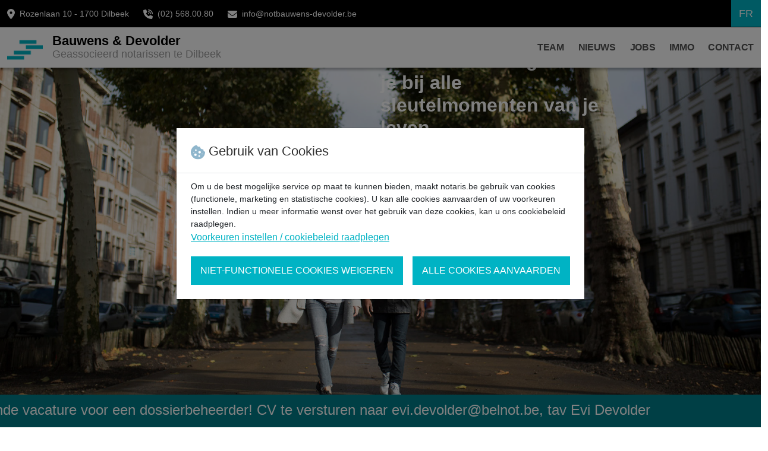

--- FILE ---
content_type: text/html; charset=UTF-8
request_url: https://notbauwens-devolder.be/
body_size: 23699
content:
<!DOCTYPE html>
<html lang="nl-be">
    <head>
                <meta charset="utf-8"/>
        <meta name="viewport" content="width=device-width, initial-scale=1, shrink-to-fit=no, user-scalable=yes"/>
        <meta name="verify-v1" content="oUnC+CPPa6tACDOorCrRc1HDuoMmCj6VKeemq+oEBOc=" />
        <meta property="og:image" content="https://notbauwens-devolder.be/assets/images/logo/website_notariskantoor_og.png" />
        <meta property="og:image:width" content="1200" />
        <meta property="og:image:height" content="630" />
                                <meta name="description" lang="nl" content="Raadpleeg de website van het notariskantoor Bauwens & Devolder."/>
        <meta property="og:title" content="Bauwens &amp; Devolder - Geassocieerd notarissen te Dilbeek" />
        <meta property="og:type" content="website" />
        <meta property="og:url" content="https://notbauwens-devolder.be/" />
        <meta property="og:description" content="Raadpleeg de website van het notariskantoor Bauwens & Devolder." />
                                    <link rel="alternate" hreflang="nl-be" href="https://www.notbauwens-devolder.be" />
                            <link rel="alternate" hreflang="fr-be" href="https://fr.notbauwens-devolder.be" />
                        <link rel="alternate" hreflang="x-default" href="https://www.notbauwens-devolder.be" />
                <title>Bauwens &amp; Devolder - Geassocieerd notarissen te Dilbeek</title>
        <link rel="stylesheet" href="/assets/sven/css/vendor/bootstrap.min.css">
        <link rel="stylesheet" href="/assets/css/sven.css" />
    </head>
                                                        <body class="standard">
        <form action="/sven/taalkeuze" method="post" name="setLangForm" id="setLangForm">
            <input type="hidden" name="setLang" value="1">
            <input type="hidden" name="setLangTo" value="FR">
        </form>

                                    
        <header class="sticky">
	<div class="top-bar">
		<div class="container-fluid  pe-0 ">
			<div class="row">
				<div class="col-md-9 col-sm-8 col-12 text-md-start">
					<ul class="top-contact">
																		
							<li class="address-location">
								<svg style="width: auto; height: 17px" xmlns="http://www.w3.org/2000/svg" viewBox="0 0 384 512"><!--! Font Awesome Pro 6.4.0 by @fontawesome - https://fontawesome.com License - https://fontawesome.com/license (Commercial License) Copyright 2023 Fonticons, Inc. --><path d="M215.7 499.2C267 435 384 279.4 384 192C384 86 298 0 192 0S0 86 0 192c0 87.4 117 243 168.3 307.2c12.3 15.3 35.1 15.3 47.4 0zM192 128a64 64 0 1 1 0 128 64 64 0 1 1 0-128z"/></svg>

								<span>Rozenlaan 10									-
									1700
									Dilbeek</span>
							</li>
						
													<li class="d-none d-md-inline">
                                <div class="d-inline-block">
									<svg style="width: auto; height: 16px" xmlns="http://www.w3.org/2000/svg" viewBox="0 0 512 512"><!--! Font Awesome Pro 6.4.0 by @fontawesome - https://fontawesome.com License - https://fontawesome.com/license (Commercial License) Copyright 2023 Fonticons, Inc. --><path d="M280 0C408.1 0 512 103.9 512 232c0 13.3-10.7 24-24 24s-24-10.7-24-24c0-101.6-82.4-184-184-184c-13.3 0-24-10.7-24-24s10.7-24 24-24zm8 192a32 32 0 1 1 0 64 32 32 0 1 1 0-64zm-32-72c0-13.3 10.7-24 24-24c75.1 0 136 60.9 136 136c0 13.3-10.7 24-24 24s-24-10.7-24-24c0-48.6-39.4-88-88-88c-13.3 0-24-10.7-24-24zM117.5 1.4c19.4-5.3 39.7 4.6 47.4 23.2l40 96c6.8 16.3 2.1 35.2-11.6 46.3L144 207.3c33.3 70.4 90.3 127.4 160.7 160.7L345 318.7c11.2-13.7 30-18.4 46.3-11.6l96 40c18.6 7.7 28.5 28 23.2 47.4l-24 88C481.8 499.9 466 512 448 512C200.6 512 0 311.4 0 64C0 46 12.1 30.2 29.5 25.4l88-24z"/></svg>
                                    <a href="tel:025680080">(02) 568.00.80</a>
                                </div>
							</li>
																			<li class="d-none d-md-inline">
                                <div class="d-inline-block">
									<svg style="width: auto; height: 16px" xmlns="http://www.w3.org/2000/svg" viewBox="0 0 512 512"><!--! Font Awesome Pro 6.4.0 by @fontawesome - https://fontawesome.com License - https://fontawesome.com/license (Commercial License) Copyright 2023 Fonticons, Inc. --><path d="M48 64C21.5 64 0 85.5 0 112c0 15.1 7.1 29.3 19.2 38.4L236.8 313.6c11.4 8.5 27 8.5 38.4 0L492.8 150.4c12.1-9.1 19.2-23.3 19.2-38.4c0-26.5-21.5-48-48-48H48zM0 176V384c0 35.3 28.7 64 64 64H448c35.3 0 64-28.7 64-64V176L294.4 339.2c-22.8 17.1-54 17.1-76.8 0L0 176z"/></svg>

                                    <a href="mailto:info@notbauwens-devolder.be">info@notbauwens-devolder.be</a>
                                </div>
							</li>
						
																					<li class="d-block d-sm-none top-lang-mobile m-0 float-end">
									<a href="javascript:setLanguage('fr');" title="FR">FR
									</a>
								</li>
																		</ul>
				</div>


									<div class="col-md-3 col-sm-4 col-12 text-center text-md-end d-none d-sm-block">
													<ul class="top-lang mt-md-0 float-end">
																	<li>
										<a href="javascript:setLanguage('fr');" title="FR">FR
										</a>
									</li>
															</ul>
						
						<ul class="top-social-media mt-md-0 float-end d-none d-sm-block">
																																		</ul>


					</div>
				
			</div>
		</div>
	</div>
			<div class="main-menu">
			<div class="container-fluid p-0">
				<div class="row g-0">
					<div class="col-lg-5 col-md-6 col-12">
						<div class="vcenter-start adjust-mobile-p">
							<div>
                                <a href="#startpage" class="brand-menu js-sven-navigation" title="logo">
                                                                                                            <img src="/assets/sven/img/LOGO.png" alt="logo" class="logo-icon">
                                    <div class="d-inline-block">
                                                                                                                                    <h2 class="logo-title1">Bauwens & Devolder</h2>
                                                                                                                                        <h3 class="logo-title2">Geassocieerd notarissen te Dilbeek</h3>
                                                                                                                        </div>
                                </a>
							</div>
						</div>
					</div>
					<div class="col-lg-7 col-md-6 col-12">
						<nav class="navbar navbar-expand-lg ms-auto">
							<button class="navbar-toggler first-button" type="button" data-bs-toggle="collapse" data-bs-target="#navbarNav" aria-controls="navbarNav" aria-expanded="false" aria-label="Toggle navigation">
								<div class="animated-icon1">
									<span></span>
									<span></span>
									<span></span>
								</div>
							</button>
							<div class="collapse navbar-collapse justify-content-end" id="navbarNav">
								<ul class="navbar-nav main-list">
																																																								<li class="nav-item">
											<a class="nav-link js-sven-navigation " href="#people" data-type="people" title="Team">
												Team
											</a>
										</li>
																			<li class="nav-item">
											<a class="nav-link js-sven-navigation " href="#news" data-type="news" title="Nieuws">
												Nieuws
											</a>
										</li>
																			<li class="nav-item">
											<a class="nav-link js-sven-navigation " href="#jobs" data-type="jobs" title="Jobs">
												Jobs
											</a>
										</li>
																			<li class="nav-item">
											<a class="nav-link js-sven-navigation " href="#immo" data-type="immo" title="Immo">
												Immo
											</a>
										</li>
																		<li class="nav-item">
										<a class="nav-link js-sven-navigation " href="#contact" title="Contact">
											Contact
										</a>
									</li>
																	</ul>
							</div>
						</nav>
					</div>
				</div>
			</div>
		</div>
	</header>


                    <section class="hero" id="startpage">
    <div class="container-fluid p-0">
        <div class="row g-0">
            <div class="col-12">
                <div class="wrap-hero-img overlay overlay_2">
                                                                                                                                                                                                                <img src="/uploads/nl/sven/banner/643fa6b87fbc1.jpg" alt="hero" class="img-hero">
                    <div class="overlay overlay_2">
                        <div class="container cstm-container">
                            <div class="wrap-hero-info">
                                                                <h1 class="hero-title">Notariskantoor <br />Bauwens &amp; Devolder<br/>Dilbeek</h1>                                <h2 class="hero-small-content">
                                                                                                                                                                                                                                                                                                                                                                                                                                                                                                <p>De notarissen en hun team informeren, adviseren en begeleiden je bij alle sleutelmomenten van je leven.</p>
                                </h2>                                                                                            </div>
                        </div>
                    </div>
                                                                    <div id="outer" class="ticker">
                                                    <a href="https://notaris.jobs/careers/job/48077" target="_blank" onclick="countClickAjax('ticker')">
                                                    <div>
                                <div id="loop"><div id="content">Wij hebben een openstaande vacature voor een dossierbeheerder! CV te versturen naar evi.devolder@belnot.be, tav Evi Devolder<span class="m-r-ticker"></span></div></div>
                            </div>
                                                    </a>
                                                </div>
                                    </div>
            </div>
        </div>
    </div>
</section>

        
                    
            
            
            
            
            
            
            
             
                                
            
            
            
            
            
            
            
             
                                
            
            
            
            
            
            
            
             
                                
            
            
            
            
            
            
            
             
                                
            
            
            
            
            
            
            
             
                                
            
                            	


<section class="team std-padd team-style2" id="people">
		<div class="container cstm-container2">
			<div class="row">
				<div class="col-12 text-center">
                    <div class="icon-team">
                        <svg width="52" height="52" viewBox="0 0 52 52" fill="none" xmlns="http://www.w3.org/2000/svg">
                            <path d="M18.6214 39.2063C18.2015 39.2063 17.8611 39.5466 17.8611 39.9666V43.9706C17.8611 44.3905 18.2015 44.7309 18.6214 44.7309C19.0413 44.7309 19.3817 44.3905 19.3817 43.9706V39.9666C19.3817 39.5466 19.0413 39.2063 18.6214 39.2063Z" fill="#8fb6cc"/>
                            <path d="M33.3382 39.2063C32.9183 39.2063 32.5779 39.5466 32.5779 39.9666V43.9706C32.5779 44.3905 32.9183 44.7309 33.3382 44.7309C33.758 44.7309 34.0985 44.3905 34.0985 43.9706V39.9666C34.0985 39.5466 33.758 39.2063 33.3382 39.2063Z" fill="#8fb6cc"/>
                            <path d="M48.1113 36.552L45.5655 35.5307V34.8805C46.0653 34.6027 46.514 34.2413 46.8916 33.8148C48.5019 34.0048 50.0426 33.362 51.04 32.0688C52.0715 30.7315 52.2861 29.0081 51.6142 27.4587L50.471 24.8228C50.3851 24.6247 50.326 24.4158 50.2951 24.2021C50.0488 22.4899 49.1931 20.9231 47.8857 19.7904C46.5783 18.6576 44.9057 18.0338 43.1759 18.0338C41.4461 18.0338 39.7735 18.6576 38.4661 19.7904C37.1588 20.9231 36.303 22.4898 36.0567 24.2021C36.0259 24.4159 35.9668 24.6248 35.8808 24.8228L34.7377 27.4587C34.0658 29.008 34.2804 30.7314 35.3119 32.0688C36.1942 33.2128 37.5015 33.8503 38.906 33.8502C39.0872 33.8502 39.2702 33.8395 39.4541 33.8179C39.7967 34.2065 40.1985 34.5411 40.6461 34.8075V35.5306L38.1004 36.552C37.9345 36.6186 37.7725 36.6939 37.6146 36.7772C37.122 35.8713 36.4188 35.0791 35.5437 34.4772L32.228 32.1969C32.2471 31.7781 32.0797 31.3563 31.7386 31.0669L30.3912 29.9236C30.2635 29.8151 30.12 29.7332 29.9683 29.6776V28.1384C31.3925 27.1054 32.4023 25.5359 32.6983 23.7285H32.7794C34.2291 23.7285 35.4084 22.5491 35.4084 21.0996C35.4084 20.4807 35.1929 19.9114 34.8337 19.4619L35.3772 15.5985C35.7689 12.8134 33.8245 10.2111 31.0425 9.79729L30.9344 9.78127C30.0448 8.32942 28.6671 7.28195 27.014 6.81321L26.815 6.75674C24.6234 6.13534 22.2791 6.50626 20.3832 7.77462C20.0342 8.00808 19.9405 8.48026 20.174 8.82919C20.4074 9.17811 20.8795 9.27188 21.2286 9.03832C22.7534 8.01831 24.6383 7.71998 26.4002 8.21964L26.5992 8.2761C27.9824 8.66831 29.1179 9.58238 29.7965 10.8499C30.2633 11.722 30.4694 12.6811 30.4099 13.6405L29.8945 13.1975C29.4234 12.7926 28.7308 12.7819 28.2476 13.1721L27.5716 13.7182H23.7125C21.2083 13.7182 19.1709 15.7556 19.1709 18.2598V18.4709C18.9693 18.4717 18.7732 18.4958 18.5847 18.5397C17.7251 16.1199 17.9675 13.3936 19.2594 11.1636C19.4699 10.8002 19.346 10.3351 18.9827 10.1245C18.6193 9.91417 18.1543 10.0379 17.9437 10.4013C16.3814 13.0984 16.128 16.4143 17.2512 19.3164C16.8175 19.7853 16.5518 20.4119 16.5518 21.0996C16.5518 22.5491 17.7311 23.7285 19.1807 23.7285H19.2618C19.5578 25.5359 20.5677 27.1054 21.9919 28.1384V29.6776C21.8402 29.7331 21.6967 29.8151 21.5691 29.9235L20.2216 31.0669C19.8805 31.3563 19.713 31.7782 19.7322 32.1969L16.4164 34.4772C15.7426 34.9406 15.1705 35.5168 14.718 36.1709C14.4247 36.0089 14.1191 35.8705 13.8026 35.7584L11.5513 34.961V34.3618C12.698 33.6533 13.5224 32.4723 13.752 31.0924H14.0922C15.4261 31.0924 16.5113 30.0072 16.5113 28.6734C16.5113 28.0745 16.2922 27.5263 15.9304 27.1033L16.0661 25.4965C16.2547 23.1826 15.2451 20.9877 13.3652 19.6256C11.4852 18.2632 9.08504 17.9872 6.94488 18.887L5.42948 19.5241C3.08303 20.0421 1.51471 22.2905 1.84974 24.6788L2.18873 27.0955C1.82298 27.5195 1.60107 28.0708 1.60107 28.6734C1.60107 30.0072 2.68626 31.0924 4.02021 31.0924H4.36041C4.57512 32.3828 5.31016 33.4988 6.34233 34.2176V34.961L4.09107 35.7583C3.7758 35.87 3.4652 36.0099 3.16798 36.1743C2.8005 36.3774 2.6673 36.84 2.87045 37.2075C3.00913 37.4584 3.26874 37.6 3.53646 37.6C3.66084 37.6 3.78705 37.5694 3.90363 37.5049C4.12796 37.3808 4.36183 37.2754 4.59853 37.1915L6.54385 36.5025C6.93778 37.4414 7.86635 38.1026 8.94667 38.1026C10.027 38.1026 10.9555 37.4414 11.3495 36.5025L13.2948 37.1917C13.5395 37.2782 13.7757 37.386 14.0021 37.5125C13.7001 38.2781 13.5382 39.103 13.5382 39.9496V44.46C13.5382 44.88 13.8786 45.2203 14.2985 45.2203C14.7184 45.2203 15.0588 44.88 15.0588 44.46V39.9496C15.0588 38.2631 15.8884 36.6858 17.2779 35.7302L20.4443 33.5525L21.7422 35.2878C22.0212 35.6608 22.4586 35.871 22.9098 35.871C23.0503 35.871 23.1922 35.8506 23.331 35.8083L25.2197 35.2336V44.7783C25.2197 45.1983 25.5601 45.5386 25.9799 45.5386C26.3998 45.5386 26.7402 45.1983 26.7402 44.7783V35.2336L28.6291 35.8084C28.7679 35.8506 28.9096 35.871 29.0501 35.871C29.5012 35.871 29.9387 35.6607 30.2177 35.2878L31.5154 33.5525L34.6819 35.7302C36.0715 36.6858 36.901 38.2631 36.901 39.9496V44.46C36.901 44.88 37.2414 45.2203 37.6613 45.2203C38.0812 45.2203 38.4216 44.88 38.4216 44.46V39.9496C38.4216 39.3508 38.3404 38.7627 38.1863 38.1987C38.3404 38.1088 38.5007 38.0299 38.6664 37.9634L40.874 37.0776C41.2651 37.9194 42.1181 38.5048 43.1058 38.5048C44.0934 38.5048 44.9465 37.9195 45.3376 37.0777L47.5452 37.9634C48.9412 38.5234 49.8431 39.8571 49.8431 41.3612V42.6481C49.8431 43.0681 50.1835 43.4084 50.6034 43.4084C51.0233 43.4084 51.3637 43.0681 51.3637 42.6481V41.3612C51.3636 39.2324 50.0869 37.3447 48.1113 36.552ZM18.072 21.0995C18.072 20.4917 18.564 19.997 19.1706 19.9916V22.2072C18.5641 22.2019 18.072 21.7073 18.072 21.0995ZM14.092 29.5717H13.8175V27.7746H14.092C14.5875 27.7746 14.9905 28.1778 14.9905 28.6732C14.9905 29.1686 14.5875 29.5717 14.092 29.5717ZM3.12145 28.6733C3.12145 28.1778 3.5245 27.7747 4.02 27.7747H4.29452V29.5718H4.02C3.5246 29.5717 3.12145 29.1687 3.12145 28.6733ZM5.21791 23.9105C4.71359 24.607 4.40866 25.4089 4.32138 26.2541H4.02C3.88052 26.2541 3.74407 26.2666 3.61097 26.2893L3.35541 24.4674C3.12814 22.8475 4.20592 21.3234 5.80901 20.9977C5.85807 20.9878 5.90612 20.973 5.95235 20.9535L7.53415 20.2884C9.18063 19.5962 11.0268 19.8087 12.4729 20.8565C13.9189 21.9045 14.6957 23.5927 14.5507 25.3704L14.4734 26.2843C14.3492 26.2645 14.2218 26.254 14.092 26.254H13.8108C13.7453 25.6093 13.1994 25.1045 12.5378 25.1045H10.6604C9.32235 25.1045 7.99833 24.6592 6.93231 23.8507L6.7172 23.6876C6.49134 23.5163 6.20081 23.4419 5.92072 23.4837C5.64033 23.5254 5.38416 23.681 5.21791 23.9105ZM6.44948 24.8024C6.44927 24.8027 6.44917 24.8029 6.44907 24.8031C6.44917 24.8029 6.44938 24.8027 6.44948 24.8024ZM5.81519 26.7601C5.81519 26.2103 5.94769 25.6789 6.20142 25.2004C7.49624 26.1208 9.07044 26.6253 10.6605 26.6253H12.2969V30.3085C12.2969 32.0956 10.843 33.5495 9.05605 33.5495C7.26907 33.5495 5.81519 32.0956 5.81519 30.3085V26.7601ZM8.94656 36.582C8.34888 36.582 7.8627 36.0957 7.8627 35.4981V34.9185C8.24416 35.0173 8.64407 35.07 9.05605 35.07C9.38996 35.07 9.71577 35.0352 10.0305 34.9694V35.4981C10.0305 36.0957 9.54425 36.582 8.94656 36.582ZM32.789 22.2072V19.9916C33.3956 19.9969 33.8875 20.4917 33.8875 21.0995C33.8875 21.7073 33.3956 22.2019 32.789 22.2072ZM33.8711 15.3864L33.4259 18.5512C33.2219 18.4994 33.0085 18.4716 32.7889 18.4707V18.4092C32.7889 17.1834 32.4097 16.0044 31.7231 15.0191C32.0225 13.8661 32.012 12.6791 31.7021 11.5508C33.1706 12.1776 34.1032 13.7364 33.8711 15.3864ZM20.6913 22.6244V18.2596C20.6913 16.5937 22.0465 15.2386 23.7123 15.2386H27.8401C28.014 15.2386 28.1825 15.179 28.3178 15.0698L29.051 14.4775L29.7321 15.0629C30.7084 15.9021 31.2683 17.1219 31.2683 18.4092V22.6243C31.2683 25.5405 28.8959 27.9129 25.9797 27.9129C23.0636 27.9129 20.6913 25.5405 20.6913 22.6244ZM25.9798 29.4336C26.8501 29.4336 27.6818 29.2677 28.4475 28.9689V29.9431L25.9798 31.153L23.5121 29.9431V28.9689C24.2778 29.2676 25.1096 29.4336 25.9798 29.4336ZM22.9322 34.3401L21.2944 32.1503L22.4903 31.1355L25.2194 32.4736V33.6439L22.9322 34.3401ZM29.0274 34.3401L26.7401 33.644V32.4737L29.4692 31.1356L30.6651 32.1504L29.0274 34.3401ZM36.5158 31.1402C35.8275 30.2477 35.6842 29.0977 36.1327 28.0637L37.2758 25.4279C37.4155 25.1059 37.5117 24.7664 37.5616 24.4187C37.9607 21.6457 40.3743 19.5545 43.1759 19.5545C45.9775 19.5545 48.3911 21.6457 48.7901 24.4187C48.8401 24.7663 48.9363 25.1058 49.0759 25.4279L50.219 28.0637C50.6674 29.0976 50.5242 30.2477 49.8359 31.1402C49.3262 31.8009 48.604 32.2077 47.8112 32.3053C47.9749 31.88 48.0817 31.4265 48.1209 30.954C48.1556 30.5355 47.8444 30.1681 47.426 30.1334C47.008 30.0995 46.6403 30.41 46.6055 30.8284C46.459 32.597 44.9525 33.9824 43.1759 33.9824C41.2775 33.9824 39.7332 32.4381 39.7332 30.5397V26.8925C39.7332 26.0838 39.9712 25.2884 40.4097 24.6133C41.3935 25.3642 42.6062 25.7937 43.845 25.8265L46.6186 25.8997V27.651C46.6186 28.0709 46.959 28.4112 47.3789 28.4112C47.7988 28.4112 48.1392 28.0709 48.1392 27.651V25.6938C48.1392 24.9787 47.5792 24.4038 46.8644 24.3851L43.885 24.3066C42.9202 24.2811 41.9768 23.9316 41.2284 23.3229L41.0319 23.163C40.8002 22.9746 40.5091 22.8882 40.212 22.9201C39.9151 22.9519 39.6488 23.0979 39.4624 23.3309C38.6564 24.3379 38.2123 25.6028 38.2123 26.8928V30.54C38.2123 31.1612 38.328 31.7555 38.5373 32.3039C37.746 32.2056 37.0248 31.8001 36.5158 31.1402ZM43.1057 36.9841C42.5878 36.9841 42.1664 36.5628 42.1664 36.0448V35.3996C42.4925 35.4672 42.83 35.5031 43.1758 35.5031C43.4716 35.5031 43.7618 35.4753 44.0449 35.4242V36.0449C44.045 36.5628 43.6236 36.9841 43.1057 36.9841Z" fill="#8fb6cc"/>
                            <path d="M1.62955 38.5191C1.25164 38.3357 0.796984 38.4941 0.613907 38.872C0.206595 39.7135 0 40.6134 0 41.547V43.9706C0 44.3905 0.340406 44.7309 0.760287 44.7309C1.18017 44.7309 1.52057 44.3905 1.52057 43.9706V41.547C1.52057 40.8449 1.67598 40.1679 1.98263 39.5346C2.1656 39.1567 2.00756 38.702 1.62955 38.5191Z" fill="#8fb6cc"/>
                        </svg>
                    </div>
					<h2 class="general-title">Team</h2>
					<h6 class="general-subtitle">
						Ons team begeleidt je met veel plezier bij je belangrijkste juridische projecten. Heb je een vraag? Aarzel niet om contact op te nemen met het kantoor.
					</h6>
					<a onclick="countClickAjax('people')" href="#team-s2" title="Bekijk onze medewerkers" class="main-btn collapse-team-s2" data-bs-toggle="collapse" role="button" aria-expanded="false" aria-controls="team-s2">Bekijk onze medewerkers
						<img src="/assets/sven/img/arrow-circle-broken-left.png" alt="arrow-circle-broken-left" class="icon-main-btn"></a>
				</div>
				<div class="col-12">
					<div class="collapse" id="team-s2">
						<div class="row">
							<div class="col-12 text-center">
								<button class="main-btn opened" aria-label="Close">Sluiten
									<img src="/assets/sven/img/arrow-circle-broken-left.png" alt="arrow-circle-broken-left" class="icon-main-btn"></button>
							</div>

															<div class="col-lg-6 col-12">
									<div class="box-team-s2">
										
										<div>
											<div class="wrap-info-member">
												<h5 class="name-member">Paul BAUWENS</h5>
												<div class="mh-info-member-s2">
													<span class="info-member-l">
																													Erenotaris<br/>
																											</span>
													<span class="info-member-f">
																											</span>

																									</div>
											</div>
											<ul class="contact-member">
												<li>
													
																									</li>
											</ul>

																					</div>
									</div>
								</div>
															<div class="col-lg-6 col-12">
									<div class="box-team-s2">
										
										<div>
											<div class="wrap-info-member">
												<h5 class="name-member">Evi DEVOLDER</h5>
												<div class="mh-info-member-s2">
													<span class="info-member-l">
																													Notaris<br/>
																											</span>
													<span class="info-member-f">
																											</span>

																									</div>
											</div>
											<ul class="contact-member">
												<li>
													
																											<a href="mailto:evi.devolder@belnot.be">
															<svg style="width: auto; height: 17px" xmlns="http://www.w3.org/2000/svg" viewBox="0 0 512 512"><!--! Font Awesome Pro 6.4.0 by @fontawesome - https://fontawesome.com License - https://fontawesome.com/license (Commercial License) Copyright 2023 Fonticons, Inc. --><path d="M48 64C21.5 64 0 85.5 0 112c0 15.1 7.1 29.3 19.2 38.4L236.8 313.6c11.4 8.5 27 8.5 38.4 0L492.8 150.4c12.1-9.1 19.2-23.3 19.2-38.4c0-26.5-21.5-48-48-48H48zM0 176V384c0 35.3 28.7 64 64 64H448c35.3 0 64-28.7 64-64V176L294.4 339.2c-22.8 17.1-54 17.1-76.8 0L0 176z"/></svg>
															evi.devolder@belnot.be
														</a>
																									</li>
											</ul>

																					</div>
									</div>
								</div>
															<div class="col-lg-6 col-12">
									<div class="box-team-s2">
										
										<div>
											<div class="wrap-info-member">
												<h5 class="name-member">Harold BAUWENS</h5>
												<div class="mh-info-member-s2">
													<span class="info-member-l">
																													Notaris<br/>
																											</span>
													<span class="info-member-f">
																											</span>

																									</div>
											</div>
											<ul class="contact-member">
												<li>
													
																											<a href="mailto:harold.bauwens@belnot.be">
															<svg style="width: auto; height: 17px" xmlns="http://www.w3.org/2000/svg" viewBox="0 0 512 512"><!--! Font Awesome Pro 6.4.0 by @fontawesome - https://fontawesome.com License - https://fontawesome.com/license (Commercial License) Copyright 2023 Fonticons, Inc. --><path d="M48 64C21.5 64 0 85.5 0 112c0 15.1 7.1 29.3 19.2 38.4L236.8 313.6c11.4 8.5 27 8.5 38.4 0L492.8 150.4c12.1-9.1 19.2-23.3 19.2-38.4c0-26.5-21.5-48-48-48H48zM0 176V384c0 35.3 28.7 64 64 64H448c35.3 0 64-28.7 64-64V176L294.4 339.2c-22.8 17.1-54 17.1-76.8 0L0 176z"/></svg>
															harold.bauwens@belnot.be
														</a>
																									</li>
											</ul>

																					</div>
									</div>
								</div>
															<div class="col-lg-6 col-12">
									<div class="box-team-s2">
										
										<div>
											<div class="wrap-info-member">
												<h5 class="name-member">Sofie Mespreuve</h5>
												<div class="mh-info-member-s2">
													<span class="info-member-l">
																													Accountant<br/>
																											</span>
													<span class="info-member-f">
																											</span>

																									</div>
											</div>
											<ul class="contact-member">
												<li>
													
																											<a href="mailto:sofie@notbauwens-devolder.be">
															<svg style="width: auto; height: 17px" xmlns="http://www.w3.org/2000/svg" viewBox="0 0 512 512"><!--! Font Awesome Pro 6.4.0 by @fontawesome - https://fontawesome.com License - https://fontawesome.com/license (Commercial License) Copyright 2023 Fonticons, Inc. --><path d="M48 64C21.5 64 0 85.5 0 112c0 15.1 7.1 29.3 19.2 38.4L236.8 313.6c11.4 8.5 27 8.5 38.4 0L492.8 150.4c12.1-9.1 19.2-23.3 19.2-38.4c0-26.5-21.5-48-48-48H48zM0 176V384c0 35.3 28.7 64 64 64H448c35.3 0 64-28.7 64-64V176L294.4 339.2c-22.8 17.1-54 17.1-76.8 0L0 176z"/></svg>
															sofie@notbauwens-devolder.be
														</a>
																									</li>
											</ul>

																					</div>
									</div>
								</div>
															<div class="col-lg-6 col-12">
									<div class="box-team-s2">
										
										<div>
											<div class="wrap-info-member">
												<h5 class="name-member">Charlotte Vanden Abeele</h5>
												<div class="mh-info-member-s2">
													<span class="info-member-l">
																													Licentiate in het notariaat<br/>
																											</span>
													<span class="info-member-f">
																											</span>

																									</div>
											</div>
											<ul class="contact-member">
												<li>
													
																											<a href="mailto:charlotte@notbauwens-devolder.be">
															<svg style="width: auto; height: 17px" xmlns="http://www.w3.org/2000/svg" viewBox="0 0 512 512"><!--! Font Awesome Pro 6.4.0 by @fontawesome - https://fontawesome.com License - https://fontawesome.com/license (Commercial License) Copyright 2023 Fonticons, Inc. --><path d="M48 64C21.5 64 0 85.5 0 112c0 15.1 7.1 29.3 19.2 38.4L236.8 313.6c11.4 8.5 27 8.5 38.4 0L492.8 150.4c12.1-9.1 19.2-23.3 19.2-38.4c0-26.5-21.5-48-48-48H48zM0 176V384c0 35.3 28.7 64 64 64H448c35.3 0 64-28.7 64-64V176L294.4 339.2c-22.8 17.1-54 17.1-76.8 0L0 176z"/></svg>
															charlotte@notbauwens-devolder.be
														</a>
																									</li>
											</ul>

																					</div>
									</div>
								</div>
															<div class="col-lg-6 col-12">
									<div class="box-team-s2">
										
										<div>
											<div class="wrap-info-member">
												<h5 class="name-member">Kathleen Serruys</h5>
												<div class="mh-info-member-s2">
													<span class="info-member-l">
																													Notarieel medewerkster<br/>
																											</span>
													<span class="info-member-f">
																											</span>

																									</div>
											</div>
											<ul class="contact-member">
												<li>
																											<a href="tel:025680080">
															<svg style="width: auto; height: 17px" xmlns="http://www.w3.org/2000/svg" viewBox="0 0 512 512"><!--! Font Awesome Pro 6.4.0 by @fontawesome - https://fontawesome.com License - https://fontawesome.com/license (Commercial License) Copyright 2023 Fonticons, Inc. --><path d="M164.9 24.6c-7.7-18.6-28-28.5-47.4-23.2l-88 24C12.1 30.2 0 46 0 64C0 311.4 200.6 512 448 512c18 0 33.8-12.1 38.6-29.5l24-88c5.3-19.4-4.6-39.7-23.2-47.4l-96-40c-16.3-6.8-35.2-2.1-46.3 11.6L304.7 368C234.3 334.7 177.3 277.7 144 207.3L193.3 167c13.7-11.2 18.4-30 11.6-46.3l-40-96z"/></svg>
															02/568.00.80
														</a>
													
																											<a href="mailto:kathleen@notbauwens-devolder.be">
															<svg style="width: auto; height: 17px" xmlns="http://www.w3.org/2000/svg" viewBox="0 0 512 512"><!--! Font Awesome Pro 6.4.0 by @fontawesome - https://fontawesome.com License - https://fontawesome.com/license (Commercial License) Copyright 2023 Fonticons, Inc. --><path d="M48 64C21.5 64 0 85.5 0 112c0 15.1 7.1 29.3 19.2 38.4L236.8 313.6c11.4 8.5 27 8.5 38.4 0L492.8 150.4c12.1-9.1 19.2-23.3 19.2-38.4c0-26.5-21.5-48-48-48H48zM0 176V384c0 35.3 28.7 64 64 64H448c35.3 0 64-28.7 64-64V176L294.4 339.2c-22.8 17.1-54 17.1-76.8 0L0 176z"/></svg>
															kathleen@notbauwens-devolder.be
														</a>
																									</li>
											</ul>

																					</div>
									</div>
								</div>
															<div class="col-lg-6 col-12">
									<div class="box-team-s2">
										
										<div>
											<div class="wrap-info-member">
												<h5 class="name-member">Sarah Deneyer</h5>
												<div class="mh-info-member-s2">
													<span class="info-member-l">
																													Master in het notariaat<br/>
																											</span>
													<span class="info-member-f">
																											</span>

																									</div>
											</div>
											<ul class="contact-member">
												<li>
													
																											<a href="mailto:sarah@notbauwens-devolder.be">
															<svg style="width: auto; height: 17px" xmlns="http://www.w3.org/2000/svg" viewBox="0 0 512 512"><!--! Font Awesome Pro 6.4.0 by @fontawesome - https://fontawesome.com License - https://fontawesome.com/license (Commercial License) Copyright 2023 Fonticons, Inc. --><path d="M48 64C21.5 64 0 85.5 0 112c0 15.1 7.1 29.3 19.2 38.4L236.8 313.6c11.4 8.5 27 8.5 38.4 0L492.8 150.4c12.1-9.1 19.2-23.3 19.2-38.4c0-26.5-21.5-48-48-48H48zM0 176V384c0 35.3 28.7 64 64 64H448c35.3 0 64-28.7 64-64V176L294.4 339.2c-22.8 17.1-54 17.1-76.8 0L0 176z"/></svg>
															sarah@notbauwens-devolder.be
														</a>
																									</li>
											</ul>

																					</div>
									</div>
								</div>
															<div class="col-lg-6 col-12">
									<div class="box-team-s2">
										
										<div>
											<div class="wrap-info-member">
												<h5 class="name-member">Sofie Adriaensens</h5>
												<div class="mh-info-member-s2">
													<span class="info-member-l">
																													Master in het notariaat<br/>
																											</span>
													<span class="info-member-f">
																											</span>

																									</div>
											</div>
											<ul class="contact-member">
												<li>
													
																											<a href="mailto:sa@notbauwens-devolder.be">
															<svg style="width: auto; height: 17px" xmlns="http://www.w3.org/2000/svg" viewBox="0 0 512 512"><!--! Font Awesome Pro 6.4.0 by @fontawesome - https://fontawesome.com License - https://fontawesome.com/license (Commercial License) Copyright 2023 Fonticons, Inc. --><path d="M48 64C21.5 64 0 85.5 0 112c0 15.1 7.1 29.3 19.2 38.4L236.8 313.6c11.4 8.5 27 8.5 38.4 0L492.8 150.4c12.1-9.1 19.2-23.3 19.2-38.4c0-26.5-21.5-48-48-48H48zM0 176V384c0 35.3 28.7 64 64 64H448c35.3 0 64-28.7 64-64V176L294.4 339.2c-22.8 17.1-54 17.1-76.8 0L0 176z"/></svg>
															sa@notbauwens-devolder.be
														</a>
																									</li>
											</ul>

																					</div>
									</div>
								</div>
															<div class="col-lg-6 col-12">
									<div class="box-team-s2">
										
										<div>
											<div class="wrap-info-member">
												<h5 class="name-member">Cheyenne Hiel</h5>
												<div class="mh-info-member-s2">
													<span class="info-member-l">
																													Notarieel medewerkster<br/>
																											</span>
													<span class="info-member-f">
																											</span>

																									</div>
											</div>
											<ul class="contact-member">
												<li>
													
																											<a href="mailto:cheyenne@notbauwens-devolder.be">
															<svg style="width: auto; height: 17px" xmlns="http://www.w3.org/2000/svg" viewBox="0 0 512 512"><!--! Font Awesome Pro 6.4.0 by @fontawesome - https://fontawesome.com License - https://fontawesome.com/license (Commercial License) Copyright 2023 Fonticons, Inc. --><path d="M48 64C21.5 64 0 85.5 0 112c0 15.1 7.1 29.3 19.2 38.4L236.8 313.6c11.4 8.5 27 8.5 38.4 0L492.8 150.4c12.1-9.1 19.2-23.3 19.2-38.4c0-26.5-21.5-48-48-48H48zM0 176V384c0 35.3 28.7 64 64 64H448c35.3 0 64-28.7 64-64V176L294.4 339.2c-22.8 17.1-54 17.1-76.8 0L0 176z"/></svg>
															cheyenne@notbauwens-devolder.be
														</a>
																									</li>
											</ul>

																					</div>
									</div>
								</div>
							
							<div class="col-12 text-center">
								<button id="teamCloseBtn" class="main-btn opened" aria-label="Close">Sluiten
									<img src="/assets/sven/img/arrow-circle-broken-left.png" alt="arrow-circle-broken-left" class="icon-main-btn"></button>

							</div>
						</div>
					</div>
				</div>
			</div>
		</div>
	</section>


            
            
            
            
            
            
             
                                
            
            
            
                            <section class="downloads std-padd" id="downloads">
    <div class="container cstm-container2">
        <div class="row">
            <div class="col-12">
                <div class="accordion" id="accordionExample">
                    <div class="accordion-item">
                        <h2 class="accordion-header" id="headingOne">
                            <button class="accordion-button collapsed" type="button" data-bs-toggle="collapse"
                                data-bs-target="#collapseOne" aria-expanded="false" aria-controls="collapseOne">
                                <span class="name-d general-title">PRIVACY BELEID</span>
                                <span class="short-info-d"></span>
                            </button>
                        </h2>
                        <div id="collapseOne" class="accordion-collapse collapse" aria-labelledby="headingOne" data-bs-parent="#accordionExample">
                            <div class="accordion-body">
                                <ul class="row">
                                                                                                                                                                                                    <li class="col-md-6 col-12 w-doc">
                                            <a href="/sven/downloads/2197" class="doc-name" title="Privacy beleid">
                                                                                                    Privacy beleid
                                                                                            </a>
                                            <span class="doc-info">4 oktober 2024 [PDF / 190,7 kB]</span>
                                        </li>
                                                                    </ul>
                            </div>
                        </div>
                    </div>
                </div>
            </div>
        </div>
    </div>
</section>

            
            
            
            
             
                                
            
            
            
            
                            <section class="news std-padd" id="news">
    <div class="container cstm-container2">
        <div class="row">
            <div class="col-12 text-center">
                <div class="icon-news">
                    <svg width="52" height="52" viewBox="0 0 52 52" fill="none" xmlns="http://www.w3.org/2000/svg">
                        <path d="M50.9889 30.5842C50.3464 30.2296 49.5311 30.3076 48.7519 30.7981L34.3581 39.8619C33.9576 40.1142 33.8373 40.6433 34.0896 41.0439C34.3419 41.4445 34.871 41.5647 35.2716 41.3125L49.6654 32.2487C49.9694 32.0572 50.1358 32.0713 50.1604 32.085C50.1853 32.0987 50.2856 32.2319 50.2856 32.5911C50.2856 33.5567 49.5689 34.8549 48.7519 35.3694L34.7979 44.1562C34.056 44.6234 33.3777 44.7519 32.9369 44.5087C32.4962 44.2653 32.2435 43.623 32.2435 42.746C32.2435 40.5246 33.8316 37.6478 35.7115 36.4642L51.5997 26.4595C51.8489 26.3026 52 26.0286 52 25.7341C52 25.4396 51.8488 25.1657 51.5997 25.0088L21.0704 5.78451C20.7913 5.60874 20.436 5.60874 20.1569 5.78451L4.07538 15.911C1.79015 17.3501 0 20.5927 0 23.2932V23.7504C0 26.4509 1.79015 29.6936 4.07538 31.1326L27.9942 46.1942C28.3948 46.4465 28.924 46.3261 29.1763 45.9257C29.4285 45.5251 29.3083 44.9958 28.9077 44.7436L4.98886 29.682C3.21379 28.5644 1.71427 25.8479 1.71427 23.7504V23.2932C1.71427 21.1957 3.21379 18.4793 4.98886 17.3616L20.6136 7.52277L49.5343 25.734L34.798 35.0134C32.4043 36.5207 30.5293 39.9173 30.5293 42.746C30.5293 44.2883 31.0901 45.4473 32.1084 46.0094C32.5175 46.2353 32.9686 46.3473 33.4466 46.3473C34.1587 46.3473 34.9306 46.0986 35.7114 45.6068L49.6654 36.8201C50.9745 35.9957 51.9999 34.1381 51.9999 32.5911C51.9999 31.6704 51.6314 30.939 50.9889 30.5842Z" fill="#8fb6cc"/>
                        <path d="M40.4183 26.5913C40.7031 26.5913 40.9815 26.4494 41.1444 26.1908C41.3967 25.7902 41.2764 25.261 40.8759 25.0088L21.0704 12.5374C20.6697 12.2851 20.1406 12.4055 19.8883 12.8059C19.6361 13.2065 19.7563 13.7357 20.1569 13.988L39.9624 26.4594C40.1042 26.5486 40.2622 26.5913 40.4183 26.5913Z" fill="#8fb6cc"/>
                        <path d="M36.9916 28.866C37.277 28.866 37.5559 28.7236 37.7186 28.464C37.9701 28.063 37.8488 27.534 37.4477 27.2826L29.0808 22.0363C28.6796 21.7847 28.1507 21.9062 27.8994 22.3072C27.6478 22.7083 27.7691 23.2372 28.1702 23.4887L36.5371 28.7349C36.6786 28.8237 36.8359 28.866 36.9916 28.866Z" fill="#8fb6cc"/>
                        <path d="M25.5886 24.2922C25.1872 24.0415 24.6584 24.1637 24.4076 24.5653C24.1569 24.9669 24.2792 25.4956 24.6808 25.7464L33.1119 31.0105C33.2531 31.0986 33.4099 31.1407 33.565 31.1407C33.8508 31.1407 34.1304 30.9977 34.2929 30.7374C34.5436 30.3358 34.4213 29.8071 34.0197 29.5564L25.5886 24.2922Z" fill="#8fb6cc"/>
                        <path d="M16.5951 14.7804L9.47175 19.2665C9.22181 19.4239 9.0705 19.6989 9.07142 19.9943C9.07233 20.2897 9.22513 20.5638 9.47598 20.7198L17.9713 26.0019C18.1099 26.0881 18.2669 26.1312 18.4239 26.1312C18.5858 26.1312 18.7477 26.0853 18.8891 25.9939L20.7812 24.7711C21.1788 24.514 21.2928 23.9835 21.0359 23.5859C20.7789 23.1883 20.2483 23.0745 19.8507 23.3313L18.4151 24.2592L11.5444 19.9872L17.0529 16.5181L23.8236 20.7634L23.0342 21.2736C22.6366 21.5306 22.5227 22.0611 22.7796 22.4587C23.0366 22.8563 23.5675 22.9703 23.9647 22.7134L25.8847 21.4723C26.1308 21.3133 26.2785 21.0396 26.2766 20.7465C26.2745 20.4536 26.123 20.182 25.8748 20.0263L17.5071 14.7796C17.2282 14.6046 16.8737 14.605 16.5951 14.7804Z" fill="#8fb6cc"/>
                        <path d="M30.867 33.0106C31.1169 32.6086 30.9937 32.0801 30.5917 31.8302L22.0961 26.5478C21.6941 26.2978 21.1655 26.4211 20.9157 26.8231C20.6657 27.2252 20.7889 27.7536 21.191 28.0036L29.6865 33.2859C29.8273 33.3736 29.9838 33.4153 30.1383 33.4153C30.4247 33.4153 30.7047 33.2718 30.867 33.0106Z" fill="#8fb6cc"/>
                        <path d="M6.11733 22.0414C5.86739 22.4434 5.99059 22.9719 6.39264 23.2218L27.3613 36.2595C27.5021 36.3471 27.6586 36.3889 27.8131 36.3889C28.0995 36.3889 28.3795 36.2453 28.5418 35.9842C28.7917 35.5821 28.6685 35.0537 28.2665 34.8037L7.29777 21.766C6.89572 21.5159 6.36727 21.6393 6.11733 22.0414Z" fill="#8fb6cc"/>
                    </svg>
                </div>
                <h2 class="general-title">Nieuws van notaris.be</h2>
            </div>
            <div class="col-lg-6 col-12">
                <div class="left-part-news">
                    <div class="tab-content" id="nav-tabContent">
                                                    <div class="tab-pane fade show active" id="nav-n1" role="tabpanel"
                                aria-labelledby="nav-n1-tab">
                                                                            <div class="img-news-container">
                                            <img alt="Samenwonen in een nieuw samengesteld gezin? Zo bescherm je de erfenis van je kinderen." class="img-news" src="/uploads/news/23_09_2025.png"/>
                                        </div>
                                                                    <div class="news-box main">
                                                                        <span class="news-date">23 september 2025</span>
                                    <h4 class="news-title">Samenwonen in een nieuw samengesteld gezin? Zo bescherm je de erfenis van je kinderen.</h4>
                                    <div class="news-text">
                                                                                    <p>Beeld je in dat je na een stukgelopen relatie opnieuw de liefde vindt. Dit brengt uiteraard veel vreugde en toekomstplannen met zich mee. Gaan jullie samenwonen? Of misschien zelfs hertrouwen? Hierdoor rijzen een aantal belangrijke juridische vragen, zeker wanneer er kinderen uit een vorige relatie zijn. Voor jullie samen iets beginnen opbouwen is het belangrijk je goed te informeren zodat je een bewuste keuze kan maken.</p>
                                                                                
                                    </div>
                                    <a href="https://notaris.be/nieuws/samenwonen-in-een-nieuw-samengesteld-gezin-zo-bescherm-je-de-erfenis-van-je-kinderen" target="_blank" class="main-txt-btn" onclick="countClickAjax('news')">LEES VERDER OP NOTARIS.BE</a>
                                </div>
                            </div>
                                                    <div class="tab-pane fade " id="nav-n2" role="tabpanel"
                                aria-labelledby="nav-n2-tab">
                                                                            <div class="img-news-container">
                                            <img alt="Een testament opstellen: 6 hardnekkige misverstanden" class="img-news" src="/uploads/news/02_09_2025.png"/>
                                        </div>
                                                                    <div class="news-box main">
                                                                        <span class="news-date">2 september 2025</span>
                                    <h4 class="news-title">Een testament opstellen: 6 hardnekkige misverstanden</h4>
                                    <div class="news-text">
                                                                                    <p>Nadenken over wat er na je overlijden met je vermogen gebeurt, is voor niemand een prettig vooruitzicht. Toch kan een testament nuttig zijn om af te wijken van de wettelijke erfregels. Omdat een testament ingrijpende gevolgen heeft voor je nabestaanden, stel je het best zorgvuldig en met de juiste begeleiding op. Hier zijn een aantal misverstanden die we graag de wereld uit helpen.</p>
                                                                                
                                    </div>
                                    <a href="https://notaris.be/nieuws/een-testament-opstellen-6-hardnekkige-misverstanden" target="_blank" class="main-txt-btn" onclick="countClickAjax('news')">LEES VERDER OP NOTARIS.BE</a>
                                </div>
                            </div>
                                                    <div class="tab-pane fade " id="nav-n3" role="tabpanel"
                                aria-labelledby="nav-n3-tab">
                                                                            <div class="img-news-container">
                                            <img alt="Aangifte van nalatenschap: waarom tijdig indienen zo belangrijk is" class="img-news" src="/uploads/news/02_07_2025.png"/>
                                        </div>
                                                                    <div class="news-box main">
                                                                        <span class="news-date">2 juli 2025</span>
                                    <h4 class="news-title">Aangifte van nalatenschap: waarom tijdig indienen zo belangrijk is</h4>
                                    <div class="news-text">
                                                                                    <p>Na een overlijden komt er veel op je af. Toch is het belangrijk om snel werk te maken van de aangifte van nalatenschap. In het Vlaams Gewest moeten erfgenamen in principe binnen vier maanden na het overlijden een aangifte van nalatenschap indienen. Dat lijkt misschien ruim, maar in de praktijk blijkt die termijn vaak bijzonder krap. Want hoe krijg je in enkele maanden tijd een volledig overzicht van bankrekeningen, levensverzekeringen, onroerend goed(eren), schenkingen of een eventueel huwelijkscontract? Neem tijdig contact op met een notariskantoor. Zo krijg je professioneel advies en hulp bij het verzamelen van de nodige gegevens.Dit is de intro tekst van nieuwsbericht 3 in het Nederlands.</p>
                                                                                
                                    </div>
                                    <a href="https://notaris.be/nieuws/aangifte-van-nalatenschap-waarom-tijdig-indienen-zo-belangrijk-is" target="_blank" class="main-txt-btn" onclick="countClickAjax('news')">LEES VERDER OP NOTARIS.BE</a>
                                </div>
                            </div>
                                                    <div class="tab-pane fade " id="nav-n4" role="tabpanel"
                                aria-labelledby="nav-n4-tab">
                                                                            <div class="img-news-container">
                                            <img alt="Is wettelijk samenwonen hetzelfde als trouwen? Vijf verschillen op een rij" class="img-news" src="/uploads/news/06_05_2025.jpg"/>
                                        </div>
                                                                    <div class="news-box main">
                                                                        <span class="news-date">6 mei 2025</span>
                                    <h4 class="news-title">Is wettelijk samenwonen hetzelfde als trouwen? Vijf verschillen op een rij</h4>
                                    <div class="news-text">
                                                                                    <p>Er ontstaat vaak verwarring over wat wettelijk samenwonen en trouwen precies inhouden. Toch is het niet juist om wettelijke samenwoning gelijk te stellen aan het huwelijk. Lees verder en ontdek enkele grote verschillen tussen de wettelijke samenwoning en het huwelijk!</p>
                                                                                
                                    </div>
                                    <a href="https://notaris.be/nieuws/wettelijk-samenwonen-hetzelfde-als-trouwen-vijf-verschillen-op-een-rij" target="_blank" class="main-txt-btn" onclick="countClickAjax('news')">LEES VERDER OP NOTARIS.BE</a>
                                </div>
                            </div>
                                            </div>
                </div>
            </div>
            <div class="col-lg-6 col-12">
                <div class="right-part-news">
                    <nav>
                        <div class="nav nav-tabs" id="nav-tab" role="tablist">
                                                            <a class="nav-link active" id="nav-n1-tab"
                                    data-bs-toggle="tab" href="#nav-n1" role="tab" aria-controls="nav-n1"
                                   aria-selected="true">
                                    <div class="news-box">
                                                                                <span class="news-date">23 september 2025</span>
                                        <h4 class="news-title">Samenwonen in een nieuw samengesteld gezin? Zo bescherm je de erfenis van je kinderen.</h4>
                                    </div>
                                </a>
                                                            <a class="nav-link " id="nav-n2-tab"
                                    data-bs-toggle="tab" href="#nav-n2" role="tab" aria-controls="nav-n2"
                                   aria-selected="true">
                                    <div class="news-box">
                                                                                <span class="news-date">2 september 2025</span>
                                        <h4 class="news-title">Een testament opstellen: 6 hardnekkige misverstanden</h4>
                                    </div>
                                </a>
                                                            <a class="nav-link " id="nav-n3-tab"
                                    data-bs-toggle="tab" href="#nav-n3" role="tab" aria-controls="nav-n3"
                                   aria-selected="true">
                                    <div class="news-box">
                                                                                <span class="news-date">2 juli 2025</span>
                                        <h4 class="news-title">Aangifte van nalatenschap: waarom tijdig indienen zo belangrijk is</h4>
                                    </div>
                                </a>
                                                            <a class="nav-link " id="nav-n4-tab"
                                    data-bs-toggle="tab" href="#nav-n4" role="tab" aria-controls="nav-n4"
                                   aria-selected="true">
                                    <div class="news-box">
                                                                                <span class="news-date">6 mei 2025</span>
                                        <h4 class="news-title">Is wettelijk samenwonen hetzelfde als trouwen? Vijf verschillen op een rij</h4>
                                    </div>
                                </a>
                                                    </div>
                    </nav>

                    <a href="https://notaris.be/nieuws-pers" target="_blank" class="main-btn" title="MEER NIEUWS OP NOTARIS.BE" onclick="countClickAjax('news')">
                        MEER NIEUWS OP NOTARIS.BE
                        <img src="/assets/sven/img/arrow-circle-broken-left.svg" alt="arrow" class="icon-arrow-btn">
                    </a>
                </div>
            </div>
                    </div>
    </div>
</section>

            
            
            
             
                                                
<style>
.vacatures-slider .slick-list {
    max-width: 100% !important;
    margin: 0 !important;
}
</style>

    

<section class="vacatures std-padd" id="jobs">
	<div class="container cstm-container2">
		<div class="bg-vac">
			<div class="row">
				<div class="col-md-7 col-12 order-second order-md-first">
					<div class="wrap-vac">
						<h2 class="title-vac">Klaar om deel uit te maken van ons team? Neem contact op.</h2>

						<div class="vacatures-slider">
                                                            <div class="slide">
                                    <div class="align-vac  align-vac-single ">
                                        <a class="name-vac-link" href="https://notaris.jobs/careers/job/48077" target="_blank">
                                            <h3 class="name-vac">Stagiair - dossierbeheerder</h3>
                                        </a>
                                    </div>
                                </div>
                            						</div>

                        						    <a href="https://notaris.jobs/careers/tracking?slugId=358083" class="main-btn" title="Jobs" target="_blank" onclick="countClickAjax('jobs')">1 vacature
							    <img src="/assets/sven/img/arrow-circle-broken-left.svg" alt="arrow-jobs" class="icon-btn-vac">
                            </a>
                        					</div>
				</div>
				<div class="col-md-5 col-12 position-relative order-first order-md-second">
					<img src="/assets/sven/img/vacatures.png" alt="vacatures" class="img-vacatures">
                                            					    <img src="/assets/sven/img/notarisjobs-logo-white.png" alt="Notaris Jobs" class="logo-vacatures">
                                            				</div>
			</div>
		</div>
	</div>
</section>

            
            
            
            
            
            
            
            
             
                                
            
            
            
            
            
            
            
             
                            <section class="all-links">
    <div class="container cstm-container3">
        <div class="row">
            <div class="col-sm-4 col-12">
                
            </div>
            <div class="col-sm-4 col-12">
                                                    
    <div class="col-12">
        <a href="https://notaris.be/rekenmodules" target="_blank" title="REKENMODULES">
            <span class="icon-wrap">
                                      <img src="/assets/sven/img/calculator-solid.png" alt="REKENMODULES" class="icon-link">
                            </span>
            <span class="name">REKENMODULES</span>
        </a>
    </div>
                                    
    <div class="col-12">
        <a href="https://notaris.be/notaris-tv" target="_blank" title="NOTARIS TV">
            <span class="icon-wrap">
                                      <img src="/assets/sven/img/tv-retro-solid.png" alt="NOTARIS TV" class="icon-link">
                             </span>
            <span class="name">NOTARIS TV</span>
        </a>
    </div>

            </div>
            <div class="col-sm-4 col-12">
                
            </div>
        </div>
    </div>
</section>

                                
            
            
                            <section class="immo std-padd" id="immo">
    <div class="container cstm-container2">
        <div class="row">
            <div class="col-12 text-center">
                <div class="icon-immo">
                    <svg width="52" height="52" viewBox="0 0 52 52" fill="none" xmlns="http://www.w3.org/2000/svg">
                        <g clip-path="url(#clip0_10283_2189)">
                            <path d="M51.6063 23.8596L40.8688 14.5148C40.5606 14.2467 40.0934 14.2791 39.8251 14.5872C39.5569 14.8954 39.5893 15.3627 39.8975 15.6309L49.9543 24.3832H45.3948L26.7442 8.15175C26.32 7.78257 25.6802 7.78247 25.2559 8.15175L6.6053 24.3831H2.04576L8.98907 18.3404C8.98917 18.3403 8.98927 18.3402 8.98938 18.3401L15.5388 12.6402C15.539 12.6401 15.5391 12.6399 15.5392 12.6398L26 3.53594L37.2301 13.3094C37.5383 13.5776 38.0055 13.5452 38.2738 13.237C38.542 12.9288 38.5096 12.4615 38.2013 12.1933L26.7441 2.22223C26.3199 1.85306 25.6801 1.85295 25.2558 2.22223L17.1516 9.27523V7.18173C17.1516 6.54351 16.6323 6.02422 15.9941 6.02422H7.30131C6.66309 6.02422 6.1438 6.54351 6.1438 7.18173V9.35922C6.1438 9.99744 6.66309 10.5167 7.30131 10.5167H7.76403V17.4453L0.393649 23.8597C0.0307671 24.1754 -0.0946624 24.6706 0.0738295 25.1211C0.242423 25.5716 0.66218 25.8627 1.14318 25.8627H6.14035V39.0061C6.14035 39.4147 6.47154 39.7458 6.88013 39.7458C7.28871 39.7458 7.61991 39.4147 7.61991 39.0061V25.4615L26 9.46546L44.3802 25.4616V48.1873C44.3802 48.4012 44.2061 48.5753 43.9922 48.5753H32.9718V29.897C32.9718 28.914 32.1721 28.1143 31.1891 28.1143H21.7312C20.7482 28.1143 19.9485 28.914 19.9485 29.897V48.5751H8.00788C7.79399 48.5751 7.61991 48.401 7.61991 48.1871V42.5692C7.61991 42.1606 7.28871 41.8294 6.88013 41.8294C6.47154 41.8294 6.14035 42.1606 6.14035 42.5692V48.1871C6.14035 49.2168 6.97804 50.0545 8.00778 50.0545H43.9921C45.0219 50.0545 45.8595 49.2168 45.8595 48.1871V25.8626H50.8567C51.3377 25.8626 51.7575 25.5715 51.9261 25.121C52.0948 24.6706 51.9692 24.1754 51.6063 23.8596ZM14.3135 11.7453L9.24348 16.1577V10.5167H14.3135V11.7453ZM7.62326 9.03727V7.50368H15.6723V9.03727H15.0533H8.50381H7.62326ZM31.4923 48.5752H21.4279V29.897C21.4279 29.7299 21.564 29.5939 21.7312 29.5939H31.1891C31.3562 29.5939 31.4923 29.7299 31.4923 29.897V48.5752Z" fill="#8fb6cc"/>
                        </g>
                        <defs>
                            <clipPath id="clip0_10283_2189">
                                <rect width="52" height="52" fill="white"/>
                            </clipPath>
                        </defs>
                    </svg>
                </div>
                                                                                    <h2 class="general-title">Ontdek ons vastgoedaanbod.</h2>
                                                                                                        <h6 class="general-subtitle">Vastgoed kopen in alle sereniteit… én met de nodige juridische zekerheid.</h6>
                            </div>
                            <div class="col-lg-4 col-sm-6 col-12 immo-item immo-animate show">
    <div class="box-immo">
        <a href="https://www.biddit.be/nl/catalog/detail/289645" target="_blank">
            <div class="top-box-immo">
                                    <img src="/assets/sven/img/Biddit Logo.png" alt="Biddit" class="biddit-logo">
                                                                        <img class="immo-img" src="https://notbauwens-devolder.be/media/cache/responsive_article_image/rc/QZWcNGxG/uploads/sven/immo/358083/289645/2621265__LARGE.jpg" srcset="https://notbauwens-devolder.be/media/cache/responsive_article_image/rc/SfxIoUVr/uploads/sven/immo/358083/289645/2621265__LARGE.jpg 448w, https://notbauwens-devolder.be/media/cache/responsive_article_image/rc/QZWcNGxG/uploads/sven/immo/358083/289645/2621265__LARGE.jpg 353w, https://notbauwens-devolder.be/media/cache/responsive_article_image/rc/D7L9Wc7i/uploads/sven/immo/358083/289645/2621265__LARGE.jpg 436w"  sizes="(min-width: 960px) 448px, (min-width: 768px and max-width: 960px) 353px, (min-width: 480px and max-width: 768px) 436px, (max-width: 480px) 100vw" title="" alt="immo" />
                                <span class="bar-price clr1">
                    <div class="wrap-type">
                        <img src="/assets/sven/img/gavel-solid.png" alt="gavel-solid" class="icon-bar-price">
                        <span class="type-immo">Online verkoop</span>
                    </div>
                    <span class="price-immo">180.000 €</span>
                </span>
            </div>
            <div class="bottom-box-immo">
                <span class="name-immo" style="text-transform: uppercase;">Andere</span>
                <div class="wrap-address">
                    <img src="/assets/sven/img/immo-pointer.png" alt="immo-pointer" class="icon-address">
                    <span class="address-immo">
                                                                                                                                                                                                            <span class="line">Itterbeeksebaan 329</span>
                                                <span class="line">1701 Itterbeek</span>
                    </span>
                </div>
            </div>
        </a>
    </div>
</div>

                                                            <div class="col-lg-4 col-sm-6 col-12 immo-item immo-animate show">
    <div class="box-immo">
        <a href="https://www.biddit.be/nl/catalog/detail/286050" target="_blank">
            <div class="top-box-immo">
                                    <img src="/assets/sven/img/Biddit Logo.png" alt="Biddit" class="biddit-logo">
                                                                        <img class="immo-img" src="https://notbauwens-devolder.be/media/cache/responsive_article_image/rc/XJQUI7eo/uploads/sven/immo/358083/286050/2547436__LARGE.jpg" srcset="https://notbauwens-devolder.be/media/cache/responsive_article_image/rc/305xauKD/uploads/sven/immo/358083/286050/2547436__LARGE.jpg 448w, https://notbauwens-devolder.be/media/cache/responsive_article_image/rc/XJQUI7eo/uploads/sven/immo/358083/286050/2547436__LARGE.jpg 353w, https://notbauwens-devolder.be/media/cache/responsive_article_image/rc/l0Mi3naM/uploads/sven/immo/358083/286050/2547436__LARGE.jpg 436w"  sizes="(min-width: 960px) 448px, (min-width: 768px and max-width: 960px) 353px, (min-width: 480px and max-width: 768px) 436px, (max-width: 480px) 100vw" title="" alt="immo" />
                                <span class="bar-price clr1">
                    <div class="wrap-type">
                        <img src="/assets/sven/img/gavel-solid.png" alt="gavel-solid" class="icon-bar-price">
                        <span class="type-immo">Online verkoop</span>
                    </div>
                    <span class="price-immo">156.000 €</span>
                </span>
            </div>
            <div class="bottom-box-immo">
                <span class="name-immo" style="text-transform: uppercase;">Appartement</span>
                <div class="wrap-address">
                    <img src="/assets/sven/img/immo-pointer.png" alt="immo-pointer" class="icon-address">
                    <span class="address-immo">
                                                                                                                                                                                                            <span class="line">Pontbeekstraat 7</span>
                                                <span class="line">1702 Groot-Bijgaarden</span>
                    </span>
                </div>
            </div>
        </a>
    </div>
</div>

                                            
            
            <div class="col-12 text-center button-container" style="display: none">
                <a href="#" class="main-btn js-ajax-showmore-button" title="BEKIJK ONS VOLLEDIG AANBOD" data-ajax="/sven/26395/immo/load/nl/_offset_/100">
                    BEKIJK ONS VOLLEDIG AANBOD
                    <img src="/assets/sven/img/arrow-circle-broken-left.png" alt="arrow-circle-broken-left" class="icon-main-btn">
                </a>
            </div>
        </div>
    </div>
</section>

            
            
            
            
            
             
                                
            
            
            
            
            
            
            
             
                                
            
            
            
            
            
                            <section class="thema std-padd" id="thema">
	<div class="container cstm-container2">
		<div class="row">
			<div class="col-12 text-center">
                <div class="icon-thema">
                <svg width="52" height="52" viewBox="0 0 52 52" fill="#000" xmlns="http://www.w3.org/2000/svg">
                    <g clip-path="url(#clip0_10213_8354)">
                        <path d="M51.6447 31.0492C51.4574 30.7441 51.1319 30.5619 50.7739 30.5619H50.5925L43.2528 14.3918H44.9712C46.1229 14.3918 47.0599 13.4548 47.0599 12.3031C47.0599 11.1513 46.1229 10.2143 44.9712 10.2143H28.2601V7.46402C29.3534 6.73236 30.075 5.4866 30.075 4.07509C30.075 1.82812 28.2469 0 25.9999 0C23.753 0 21.9249 1.82812 21.9249 4.07509C21.9249 5.4866 22.6464 6.73236 23.7398 7.46402V10.2142H7.02861C5.87679 10.2142 4.93988 11.1512 4.93988 12.303C4.93988 13.4547 5.87689 14.3917 7.02861 14.3917H8.74694L1.40724 30.5618H1.22585C0.867841 30.5618 0.542333 30.744 0.355053 31.0491C0.167772 31.3542 0.15274 31.727 0.314935 32.0465L1.64154 34.6575C2.15514 35.6686 3.17879 36.2967 4.31294 36.2967H16.0498C17.1839 36.2967 18.2075 35.6687 18.7212 34.6575L20.0477 32.0467C20.21 31.7275 20.195 31.3547 20.0079 31.0494C19.8206 30.7442 19.495 30.5619 19.1369 30.5619H18.9556L11.6159 14.3918H23.7397V42.8963H18.2282C16.8752 42.8963 15.7744 43.997 15.7744 45.35V46.6838H14.554C13.201 46.6838 12.1002 47.7846 12.1002 49.1375V51.2356C12.1002 51.6577 12.4424 52 12.8646 52H39.1352C39.5574 52 39.8996 51.6578 39.8996 51.2356V49.1375C39.8996 47.7846 38.7988 46.6838 37.4458 46.6838H36.2253V45.35C36.2253 43.997 35.1246 42.8963 33.7716 42.8963H28.2601V20.8235C28.2601 20.4014 27.9179 20.0592 27.4958 20.0592C27.0736 20.0592 26.7314 20.4013 26.7314 20.8235V42.8962H25.2682V13.6274C25.2682 13.2053 24.926 12.8631 24.5038 12.8631H7.02861C6.71976 12.8631 6.46849 12.6118 6.46849 12.303C6.46849 11.9941 6.71976 11.7428 7.02861 11.7428H24.5039C24.9261 11.7428 25.2683 11.4007 25.2683 10.9785V8.08507C25.2968 8.09025 25.3257 8.09411 25.3544 8.09868C25.369 8.10102 25.3836 8.10345 25.3981 8.10559C25.4471 8.1128 25.4965 8.11899 25.546 8.12448C25.5642 8.12651 25.5825 8.12884 25.6009 8.13057C25.6474 8.13504 25.6941 8.13829 25.7409 8.14123C25.7614 8.14256 25.7818 8.14438 25.8024 8.1453C25.8606 8.14804 25.9189 8.14936 25.9772 8.14977C25.9848 8.14977 25.9922 8.15038 25.9998 8.15038C26.0075 8.15038 26.015 8.14987 26.0225 8.14977C26.0808 8.14946 26.1391 8.14814 26.1973 8.1453C26.2179 8.14428 26.2383 8.14245 26.2588 8.14123C26.3055 8.13829 26.3523 8.13504 26.3988 8.13057C26.4172 8.12874 26.4354 8.12651 26.4538 8.12448C26.5033 8.11899 26.5525 8.1129 26.6016 8.10569C26.6162 8.10355 26.6307 8.10112 26.6453 8.09878C26.6739 8.09421 26.7029 8.09035 26.7314 8.08517V10.9786C26.7314 11.4007 27.0736 11.7429 27.4958 11.7429H44.9711C45.2799 11.7429 45.5312 11.9942 45.5312 12.3031C45.5312 12.6119 45.2799 12.8632 44.9711 12.8632H27.4959C27.0737 12.8632 26.7315 13.2053 26.7315 13.6275V17.2003C26.7315 17.6224 27.0737 17.9646 27.4959 17.9646C27.918 17.9646 28.2602 17.6225 28.2602 17.2003V14.3918H40.384L33.0443 30.5618H32.863C32.5049 30.5618 32.1793 30.7441 31.992 31.0493C31.8048 31.3546 31.7899 31.7275 31.9521 32.0465L33.2787 34.6575C33.7923 35.6686 34.816 36.2967 35.9501 36.2967H47.6869C48.8211 36.2967 49.8446 35.6687 50.3583 34.6575L51.685 32.0464C51.8471 31.7271 51.8321 31.3543 51.6447 31.0492ZM33.7717 44.4249C34.2817 44.4249 34.6967 44.8399 34.6967 45.3499V46.6837H23.0016C22.5794 46.6837 22.2373 47.0259 22.2373 47.4481C22.2373 47.8702 22.5794 48.2124 23.0016 48.2124H37.4458C37.9559 48.2124 38.3708 48.6274 38.3708 49.1375V50.4713H13.6289V49.1375C13.6289 48.6274 14.0439 48.2124 14.554 48.2124H19.4543C19.8764 48.2124 20.2186 47.8703 20.2186 47.4481C20.2186 47.026 19.8764 46.6837 19.4543 46.6837H17.3031V45.3499C17.3031 44.8398 17.718 44.4249 18.2281 44.4249H33.7717ZM17.3583 33.9652C17.1067 34.4604 16.6053 34.768 16.0498 34.768H4.31304C3.75749 34.768 3.25608 34.4604 3.00451 33.9652L2.05206 32.0905H18.3108L17.3583 33.9652ZM17.286 30.5618H3.07682L10.1814 14.9097L17.286 30.5618ZM27.1294 6.35658C27.1016 6.37039 27.0735 6.3835 27.0453 6.39629C27.031 6.40279 27.0168 6.4096 27.0023 6.41579C26.9704 6.4295 26.9382 6.4422 26.9059 6.45459C26.8811 6.46403 26.856 6.47307 26.8308 6.48181C26.8043 6.49105 26.7777 6.50029 26.7509 6.50862C26.7265 6.51614 26.7017 6.52284 26.6771 6.52964C26.6584 6.53482 26.6397 6.5401 26.6208 6.54488C26.5953 6.55128 26.5695 6.55707 26.5437 6.56275C26.5248 6.56682 26.5059 6.57088 26.487 6.57453C26.4617 6.57941 26.4365 6.58398 26.4109 6.58814C26.3898 6.5916 26.3687 6.59454 26.3476 6.59739C26.324 6.60064 26.3005 6.60389 26.2767 6.60642C26.2504 6.60927 26.2238 6.6113 26.1973 6.61333C26.1782 6.61485 26.1592 6.61668 26.1401 6.6177C26.0936 6.62024 26.047 6.62176 26 6.62176C25.9531 6.62176 25.9064 6.62024 25.86 6.6177C25.8408 6.61668 25.8218 6.61485 25.8028 6.61333C25.7763 6.6113 25.7498 6.60927 25.7234 6.60642C25.6996 6.60389 25.6761 6.60064 25.6525 6.59739C25.6314 6.59454 25.6102 6.5915 25.5892 6.58814C25.5637 6.58398 25.5383 6.57941 25.5131 6.57453C25.4941 6.57088 25.4752 6.56682 25.4564 6.56275C25.4306 6.55717 25.4048 6.55138 25.3793 6.54488C25.3605 6.5401 25.3418 6.53482 25.323 6.52964C25.2983 6.52284 25.2736 6.51614 25.2492 6.50862C25.2224 6.50029 25.1959 6.49105 25.1693 6.48181C25.1441 6.47307 25.119 6.46414 25.0942 6.45459C25.0619 6.4422 25.0297 6.4295 24.9978 6.41579C24.9833 6.4096 24.9691 6.40279 24.9548 6.39629C24.9266 6.3835 24.8985 6.3705 24.8707 6.35658C24.0318 5.93957 23.4537 5.07375 23.4537 4.07509C23.4537 2.67099 24.5959 1.52861 26.0001 1.52861C27.4043 1.52861 28.5466 2.67099 28.5466 4.07509C28.5464 5.07375 27.9684 5.93957 27.1294 6.35658ZM41.8185 14.9097L48.9231 30.5618H34.7138L41.8185 14.9097ZM48.9954 33.9652C48.7438 34.4604 48.2424 34.768 47.6868 34.768H35.95C35.3945 34.768 34.893 34.4604 34.6415 33.9652L33.689 32.0905H49.9477L48.9954 33.9652Z" fill="#8fb6cc"/>
                    </g>
                    <defs>
                        <clipPath id="clip0_10213_8354">
                            <rect width="52" height="52" fill="white"/>
                        </clipPath>
                    </defs>
                </svg>
                </div>
                <h2 class="general-title">Onze verschillende juridische domeinen</h2>
				<h6 class="general-subtitle">Ons team begeleidt je met veel plezier bij je belangrijkste juridische projecten.
				</h6>
			</div>
			<div class="col-12">
				<div class="thema-slider">
                    					<div class="slide">
						<a href="https://notaris.be/wonen" title="Wonen" class="link-thema thema1" target="_blank">
							<img src="/assets/sven/img/wonen.png" alt="Wonen" class="thema-icon th1">
							<h4 class="thema-title">Wonen</h4>
							<span class="hr-cstm"></span>
							<h6 class="thema-subtitle">Op het punt om een woning te (ver)kopen of te (ver)huren? </h6>
						</a>
					</div>
                    					<div class="slide">
						<a href="https://notaris.be/mijn-erfenis" title="Mijn erfenis" class="link-thema thema2" target="_blank">
							<img src="/assets/sven/img/heritage.png" alt="Mijn erfenis" class="thema-icon th2">
							<h4 class="thema-title">Mijn erfenis</h4>
							<span class="hr-cstm"></span>
							<h6 class="thema-subtitle">Alles wat je moet weten over erven</h6>
						</a>
					</div>
                    					<div class="slide">
						<a href="https://notaris.be/successieplanning" title="Successieplanning" class="link-thema thema3" target="_blank">
							<img src="/assets/sven/img/successie.png" alt="Successieplanning" class="thema-icon th3">
							<h4 class="thema-title">Successieplanning</h4>
							<span class="hr-cstm"></span>
							<h6 class="thema-subtitle">Met zorg zijn vermogen overdragen</h6>
						</a>
					</div>
                    					<div class="slide">
						<a href="https://notaris.be/schenken" title="Schenken" class="link-thema thema4" target="_blank">
							<img src="/assets/sven/img/schenken.png" alt="Schenken" class="thema-icon th4">
							<h4 class="thema-title">Schenken</h4>
							<span class="hr-cstm"></span>
							<h6 class="thema-subtitle">Aan iemand schenken</h6>
						</a>
					</div>
                    					<div class="slide">
						<a href="https://notaris.be/familie" title="Familie" class="link-thema thema5" target="_blank">
							<img src="/assets/sven/img/mariage.png" alt="Familie" class="thema-icon th5">
							<h4 class="thema-title">Familie</h4>
							<span class="hr-cstm"></span>
							<h6 class="thema-subtitle">Huwen of samenwonen? </h6>
						</a>
					</div>
                    					<div class="slide">
						<a href="https://notaris.be/scheiden-en-uit-elkaar-gaan" title="Scheiden en uit elkaar gaan" class="link-thema thema6" target="_blank">
							<img src="/assets/sven/img/scheiden.png" alt="Scheiden en uit elkaar gaan" class="thema-icon th6">
							<h4 class="thema-title">Scheiden en uit elkaar gaan</h4>
							<span class="hr-cstm"></span>
							<h6 class="thema-subtitle">Wat als je uit elkaar gaat? </h6>
						</a>
					</div>
                    					<div class="slide">
						<a href="https://notaris.be/ondernemen" title="Ondernemen" class="link-thema thema7" target="_blank">
							<img src="/assets/sven/img/ondernem.png" alt="Ondernemen" class="thema-icon th7">
							<h4 class="thema-title">Ondernemen</h4>
							<span class="hr-cstm"></span>
							<h6 class="thema-subtitle">Klaar om te ondernemen?</h6>
						</a>
					</div>
                    					<div class="slide">
						<a href="https://notaris.be/de-notaris" title="De notaris" class="link-thema thema8" target="_blank">
							<img src="/assets/sven/img/notaris2.png" alt="De notaris" class="thema-icon th8">
							<h4 class="thema-title">De notaris</h4>
							<span class="hr-cstm"></span>
							<h6 class="thema-subtitle">Hoe kan de notaris je helpen? </h6>
						</a>
					</div>
                    				</div>
				<div class="controls-thema text-center">
					<img src="/assets/sven/img/prev-t.png" alt="prev" class="prev slick-prev">
					<img src="/assets/sven/img/next-t.png" alt="next" class="next slick-next">
				</div>
			</div>
		</div>
	</div>
</section>


            
            
             
                    
        <footer>
            
			<div class="brand-part" id="contact">
	<div class="container cstm-container2">
		<div class="row">
			<div class="col-md-9 text-sm-start text-center">
				<h2 class="title">BAUWENS &amp; DEVOLDER - geassocieerde notarissen</h2>
				<h3 class="subtitle">
										                        					                        										Evi Devolder | Harold Bauwens
				</h3>
			</div>

					</div>
	</div>
</div>
<div class="contact-part">
	<div class="container cstm-container2">
		<div
			class="row">
			<!-- address info notary office -->
			<div class="col-md-4 col-sm-6">
				<div class="small-title">
					<div class="wrap-f-icon min">
						<img src="/assets/sven/img/address-card.png" alt="address-card" class="contact-f-icon">
					</div>
					Contactgegevens
				</div>
				<ul class="std-f-list">
					<li>
						<div class="wrap-f-icon">
							<svg style="width: auto; height: 17px" xmlns="http://www.w3.org/2000/svg" viewBox="0 0 384 512"><!--! Font Awesome Pro 6.4.0 by @fontawesome - https://fontawesome.com License - https://fontawesome.com/license (Commercial License) Copyright 2023 Fonticons, Inc. --><path d="M215.7 499.2C267 435 384 279.4 384 192C384 86 298 0 192 0S0 86 0 192c0 87.4 117 243 168.3 307.2c12.3 15.3 35.1 15.3 47.4 0zM192 128a64 64 0 1 1 0 128 64 64 0 1 1 0-128z"/></svg>
						</div>
						<div class="line">
							<span class="line">Rozenlaan
								10
															</span>
							<span class="line">1700
								Dilbeek</span>
						</div>
					</li>
											<li>
							<div class="wrap-f-icon">
								<svg style="width: auto; height: 16px" xmlns="http://www.w3.org/2000/svg" viewBox="0 0 512 512"><!--! Font Awesome Pro 6.4.0 by @fontawesome - https://fontawesome.com License - https://fontawesome.com/license (Commercial License) Copyright 2023 Fonticons, Inc. --><path d="M280 0C408.1 0 512 103.9 512 232c0 13.3-10.7 24-24 24s-24-10.7-24-24c0-101.6-82.4-184-184-184c-13.3 0-24-10.7-24-24s10.7-24 24-24zm8 192a32 32 0 1 1 0 64 32 32 0 1 1 0-64zm-32-72c0-13.3 10.7-24 24-24c75.1 0 136 60.9 136 136c0 13.3-10.7 24-24 24s-24-10.7-24-24c0-48.6-39.4-88-88-88c-13.3 0-24-10.7-24-24zM117.5 1.4c19.4-5.3 39.7 4.6 47.4 23.2l40 96c6.8 16.3 2.1 35.2-11.6 46.3L144 207.3c33.3 70.4 90.3 127.4 160.7 160.7L345 318.7c11.2-13.7 30-18.4 46.3-11.6l96 40c18.6 7.7 28.5 28 23.2 47.4l-24 88C481.8 499.9 466 512 448 512C200.6 512 0 311.4 0 64C0 46 12.1 30.2 29.5 25.4l88-24z"/></svg>
							</div>
							<div class="line">
								<a href="tel:025680080" title="(02) 568.00.80" class="line">(02) 568.00.80</a>
							</div>
						</li>
																<li class="main-hover email">
							<a href="mailto:info@notbauwens-devolder.be" title="info@notbauwens-devolder.be">
								<div class="wrap-f-icon">
									<svg style="width: auto; height: 16px" xmlns="http://www.w3.org/2000/svg" viewBox="0 0 512 512"><!--! Font Awesome Pro 6.4.0 by @fontawesome - https://fontawesome.com License - https://fontawesome.com/license (Commercial License) Copyright 2023 Fonticons, Inc. --><path d="M48 64C21.5 64 0 85.5 0 112c0 15.1 7.1 29.3 19.2 38.4L236.8 313.6c11.4 8.5 27 8.5 38.4 0L492.8 150.4c12.1-9.1 19.2-23.3 19.2-38.4c0-26.5-21.5-48-48-48H48zM0 176V384c0 35.3 28.7 64 64 64H448c35.3 0 64-28.7 64-64V176L294.4 339.2c-22.8 17.1-54 17.1-76.8 0L0 176z"/></svg>
								</div>
								info@notbauwens-devolder.be
							</a>
						</li>
														</ul>
				<!-- history modal -->
							</div>
			<!-- openinghours -->
			<div class="col-md-4 col-sm-6">
									<div class="small-title">
						<div class="wrap-f-icon min">
							<img src="/assets/sven/img/opening.png" alt="Ons kantoor is momenteel gesloten" class="contact-f-icon not-open" title="Ons kantoor is momenteel gesloten">
													</div>
						Openingsuren
					</div>
																				<div class="row g-0 mb-opening">
						<div class="col-1">
															<span class="wrap-d">M</span>
															<span class="wrap-d">D</span>
															<span class="wrap-d">W</span>
															<span class="wrap-d">D</span>
															<span class="wrap-d">V</span>
															<span class="wrap-d">Z</span>
													</div>
						<div class="col-5">
															<span class="opening-h">
																																								08:45&nbsp;&gt;&nbsp;
																							12:30
																						&nbsp;
										
																											</span>
															<span class="opening-h">
																																								08:45&nbsp;&gt;&nbsp;
																							12:30
																						&nbsp;
										
																											</span>
															<span class="opening-h">
																																								08:45&nbsp;&gt;&nbsp;
																							12:30
																						&nbsp;
										
																											</span>
															<span class="opening-h">
																																								08:45&nbsp;&gt;&nbsp;
																							12:30
																						&nbsp;
										
																											</span>
															<span class="opening-h">
																																								08:45&nbsp;&gt;&nbsp;
																							12:30
																						&nbsp;
										
																											</span>
															<span class="opening-h">
																													
																					Gesloten
																											</span>
													</div>
						<div class="col-5">
															<span class="opening-h">
																																								13:30&nbsp;&gt;&nbsp;17:15
																											</span>
															<span class="opening-h">
																																								13:30&nbsp;&gt;&nbsp;17:15
																											</span>
															<span class="opening-h">
																																								13:30&nbsp;&gt;&nbsp;17:15
																											</span>
															<span class="opening-h">
																																								13:30&nbsp;&gt;&nbsp;17:15
																											</span>
															<span class="opening-h">
																													Gesloten deuren
																	</span>
															<span class="opening-h">
																																														</span>
													</div>
					</div>
											</div>
			<div
				class="col-md-4 col-12  mt-sm-4 mt-md-0 text-center text-md-start">
				<!-- openstreet map -->
				<div class="small-title text-start">
					<div class="wrap-f-icon min">
						<img src="/assets/sven/img/map-solid-1.png" alt="map" class="contact-f-icon">
					</div>
					Kaart
				</div>
				<div id="map-canvas" class="img-map"></div>
				<!-- ROUTE & PARKING -->
								
																										
									<button class="modal-f-btn m3" onclick="countClickAjax('route')" title="Route &amp; Parking">
						<div class="wrap-f-icon min">

														<svg width="24" height="32" viewbox="0 3 30 25" fill="white" xmlns="http://www.w3.org/2000/svg">
								<g clip-path="url(#clip0_10213_13432)">
									<path d="M5.78438 4.01094C5.8875 3.70625 6.17344 3.5 6.49688 3.5H13.0031C13.3266 3.5 13.6125 3.70625 13.7156 4.01094L14.5453 6.5H4.95469L5.78438 4.01094ZM1.69219 6.8C0.69375 7.28281 0 8.30937 0 9.5V14V15.5C0 16.3297 0.670312 17 1.5 17H2.25C3.07969 17 3.75 16.3297 3.75 15.5V14H10.1484C10.3875 13.7328 10.6547 13.4984 10.95 13.2922L12.0187 10.0906C12.7312 7.94844 14.7375 6.5 17.0016 6.5H17.7094L16.5609 3.06406C16.05 1.53125 14.6156 0.5 13.0031 0.5H6.49688C4.88438 0.5 3.45 1.53125 2.93906 3.06406L1.69219 6.8ZM4.875 10.25C4.875 10.8734 4.37344 11.375 3.75 11.375C3.12656 11.375 2.625 10.8734 2.625 10.25C2.625 9.62656 3.12656 9.125 3.75 9.125C4.37344 9.125 4.875 9.62656 4.875 10.25ZM16.9969 11H23.5031C23.8266 11 24.1125 11.2062 24.2156 11.5109L25.0453 14H15.4547L16.2844 11.5109C16.3875 11.2062 16.6734 11 16.9969 11ZM13.4391 10.5641L12.1922 14.3C11.1938 14.7828 10.5 15.8094 10.5 17V21.5V23C10.5 23.8297 11.1703 24.5 12 24.5H12.75C13.5797 24.5 14.25 23.8297 14.25 23V21.5H26.25V23C26.25 23.8297 26.9203 24.5 27.75 24.5H28.5C29.3297 24.5 30 23.8297 30 23V21.5V17C30 15.8094 29.3063 14.7828 28.3078 14.3L27.0609 10.5641C26.55 9.03125 25.1156 8 23.5031 8H16.9969C15.3844 8 13.95 9.03125 13.4391 10.5641ZM14.25 18.875C13.6266 18.875 13.125 18.3734 13.125 17.75C13.125 17.1266 13.6266 16.625 14.25 16.625C14.8734 16.625 15.375 17.1266 15.375 17.75C15.375 18.3734 14.8734 18.875 14.25 18.875ZM27.375 17.75C27.375 18.3734 26.8734 18.875 26.25 18.875C25.6266 18.875 25.125 18.3734 25.125 17.75C25.125 17.1266 25.6266 16.625 26.25 16.625C26.8734 16.625 27.375 17.1266 27.375 17.75Z"/>
								</g>
								<defs>
									<clipPath id="clip0_10213_13432">
										<rect width="30" height="24" fill="white" transform="translate(0 0.5)"/>
									</clipPath>
								</defs>
							</svg>
						</div>
													Route
																			&amp;
																			Parking
											</button>
							</div>
            <div
                class="col-12 imp-info text-center text-md-start">
                <div class="line">
                    <span>BV</span>
                    <span>BTW BE 0778954639</span>
                    <span>Zetel:
                                                                        Rozenlaan 10 , 1700 Dilbeek
                                            </span>
                    <span>RPR Brussel</span>                </div>
                <div class="line">
                    <span>Verzekeringen van het Notariaat cv</span>                    <span>
                                                                        Ingeschreven in het Genootschap van notarissen van de provincie Vlaams-Brabant
                                                                </span>
                </div>
            </div>
		</div>
	</div>
</div>
	<section class="modals">
    <div class="modal fade" id="routeandparking" tabindex="-1" aria-labelledby="routeandparkingLabel"
         aria-hidden="true">
        <div class="modal-dialog modal-dialog-centered modal-dialog-scrollable">
            <div class="modal-content">
                <div class="modal-header">
                    <h3 class="modal-title" id="routeandparkingLabel">
                        <span class="icon-title-modal">
                            <svg width="24" height="32" viewBox="0 3 30 25" fill="none" xmlns="http://www.w3.org/2000/svg">                                
                                <path d="M5.78438 4.01094C5.8875 3.70625 6.17344 3.5 6.49688 3.5H13.0031C13.3266 3.5 13.6125 3.70625 13.7156 4.01094L14.5453 6.5H4.95469L5.78438 4.01094ZM1.69219 6.8C0.69375 7.28281 0 8.30937 0 9.5V14V15.5C0 16.3297 0.670312 17 1.5 17H2.25C3.07969 17 3.75 16.3297 3.75 15.5V14H10.1484C10.3875 13.7328 10.6547 13.4984 10.95 13.2922L12.0187 10.0906C12.7312 7.94844 14.7375 6.5 17.0016 6.5H17.7094L16.5609 3.06406C16.05 1.53125 14.6156 0.5 13.0031 0.5H6.49688C4.88438 0.5 3.45 1.53125 2.93906 3.06406L1.69219 6.8ZM4.875 10.25C4.875 10.8734 4.37344 11.375 3.75 11.375C3.12656 11.375 2.625 10.8734 2.625 10.25C2.625 9.62656 3.12656 9.125 3.75 9.125C4.37344 9.125 4.875 9.62656 4.875 10.25ZM16.9969 11H23.5031C23.8266 11 24.1125 11.2062 24.2156 11.5109L25.0453 14H15.4547L16.2844 11.5109C16.3875 11.2062 16.6734 11 16.9969 11ZM13.4391 10.5641L12.1922 14.3C11.1938 14.7828 10.5 15.8094 10.5 17V21.5V23C10.5 23.8297 11.1703 24.5 12 24.5H12.75C13.5797 24.5 14.25 23.8297 14.25 23V21.5H26.25V23C26.25 23.8297 26.9203 24.5 27.75 24.5H28.5C29.3297 24.5 30 23.8297 30 23V21.5V17C30 15.8094 29.3063 14.7828 28.3078 14.3L27.0609 10.5641C26.55 9.03125 25.1156 8 23.5031 8H16.9969C15.3844 8 13.95 9.03125 13.4391 10.5641ZM14.25 18.875C13.6266 18.875 13.125 18.3734 13.125 17.75C13.125 17.1266 13.6266 16.625 14.25 16.625C14.8734 16.625 15.375 17.1266 15.375 17.75C15.375 18.3734 14.8734 18.875 14.25 18.875ZM27.375 17.75C27.375 18.3734 26.8734 18.875 26.25 18.875C25.6266 18.875 25.125 18.3734 25.125 17.75C25.125 17.1266 25.6266 16.625 26.25 16.625C26.8734 16.625 27.375 17.1266 27.375 17.75Z" fill="#8fb6cc"/>                                
                                </svg>
                        </span>
                        Route                         &amp;                         Parking                    </h3>
                    <button type="button" class="btn-close" data-bs-dismiss="modal" aria-label="Close"></button>
                </div>
                <div class="modal-body">
                                        <h4 class="modal-subtitle">Routebeschrijving</h4>
                    <div class="std-text">
                            <p>Bij gebruik van een GPS, dient u als gemeente &quot;Dilbeek&quot; dient in te geven, en <u>niet </u>Groot-Bijgaarden.</p>

                    </div>
                                                            <h4 class="modal-subtitle">Parking</h4>
                    <div class="std-text">                        
                            <p>Aan de overkant van de straat kan u parkeren, op de voorziene parkeerstrook. Enkel op de parkeerstrook&nbsp;dient u uw&nbsp;blauwe schijf te zetten.&nbsp;</p>

<p>Er is eveneens mogelijkheid tot&nbsp;parking in de omliggende straatjes (geen blauwe zone).</p>

                    </div>
                                    </div>
            </div>
        </div>
    </div>
</section>

<script>
    var addressess = [
        {'id': 1947,
            'lat': '50.8446287',
            'lng': '4.2796636',
            'icon': '/assets/images/markers/marker-standard.png'},
    ];
</script>

            <div class="link-part">
    <div class="container cstm-container2">
        <div class="row">
            <div class="col-xl-10 text-sm-start text-center">
                <span class="std-f-msg">Copyright © 2026 Fednot - Alle rechten voorbehouden</span>
                <ul>
                    <li><a href="/gebruiksvoorwaarden/notaris-be-gebruiksvoorwaarden">Gebruiksvoorwaarden</a></li>
                    <li><a href="/gebruiksvoorwaarden/privacy-policy-1">Privacy policy notaris.be</a></li>
                    <li><a href="/gebruiksvoorwaarden/cookiebeleid#cookie-intro">Cookie policy</a></li>
                    <li><a href="/gebruiksvoorwaarden/gdpr-gedragscode">GDPR gedragscode</a></li>
                </ul>
            </div>
            <div class="col-xl-2 text-xl-end text-center mt-4 mb-4 mt-xl-0 mb-xl-0">
                <a href="">
                    <img src="/assets/sven/img/logo_notariskantoor.png" alt="logo_notariskantoor" class="logo-footer img-fluid">
                </a>
            </div>
            <div class="col-12 text-sm-start text-center">
                <span class="std-f-msg">Erkende ombudsdienst : <a href="https://www.ombudsnotaris.be" class="f-link">www.ombudsnotaris.be</a> </span>
                                    <ul>
                        <li><a href="#" id="data-protection-officer-link" data-modal="pdo-modal" title="Data Protection Officer">Data Protection Officer</a></li>
                    </ul>
                            </div>
            <div class="col-12 text-sm-start text-center">
                <span class="std-f-msg spc d-none d-md-block"><a class="text-decoration-none" href="https://dc-projects.be" target="_blank">build by dc-projects.be</a></span>
            </div>
        </div>
    </div>
</div>


<section class="modals">
    <div class="modal fade" id="dataprotectionofficer" tabindex="-1" aria-labelledby="dataprotectionofficerLabel"
         aria-hidden="true">
        <div class="modal-dialog modal-dialog-centered modal-dialog-scrollable">
            <div class="modal-content">
                <div class="modal-header">
                    <h3 class="modal-title" id="dataprotectionofficerLabel">
                        Data Protection Officer
                    </h3>
                    <button type="button" class="btn-close" data-bs-dismiss="modal" aria-label="Close"></button>
                </div>
                <div class="modal-body">                    
                    <div class="std-text">
                        <p>Het kantoor heeft een data protection officer aangeduid om de bescherming van de persoonsgegevens die zij verwerkt te garanderen. Elke aanvraag omtrent de bescherming van de persoonsgegevens van het kantoor alsook elke aanvraag in verband met de uitoefening van de rechten van de betrokkenen kan gericht worden aan <a href="mailto:info@privanot.be">info@privanot.be</a> .</p>
                    </div>
                </div>
            </div>
        </div>
    </div>
</section>

<section class="modals">
	<div class="modal js-cookie u-hidden c-bar--cookie" id="cookies" data-bs-backdrop="static" tabindex="-1" aria-labelledby="cookiesLabel" aria-hidden="true">
		<div class="modal-dialog modal-dialog-centered modal-dialog-scrollable">
			<div class="modal-content">
				<div class="modal-header">
					<h3 class="modal-title" id="cookiesLabel">
												<svg width="24" height="25" viewbox="0 0 24 25" fill="none" xmlns="http://www.w3.org/2000/svg">
							<g clip-path="url(#clip0_10278_12347)">
								<path d="M23.5213 11.5758C21.9776 11.0214 21.0281 9.45041 21.1474 8.20986C21.1474 8.00591 21.0252 7.8164 20.8707 7.68252C20.7162 7.5493 20.4766 7.49165 20.276 7.5239C17.9236 7.86904 15.7695 6.14803 15.5561 3.72882C15.5368 3.51048 15.4174 3.31407 15.232 3.19665C15.0473 3.07993 14.8172 3.05452 14.6133 3.13074C12.7065 3.82904 10.9048 2.56642 10.1859 0.921205C10.0513 0.613565 9.71757 0.443972 9.38865 0.516769C3.97587 1.72459 0 6.95263 0 12.5C0 19.0911 5.40889 24.5 12 24.5C18.591 24.5 23.9999 19.0911 23.9999 12.5C23.9804 12.0813 23.9775 11.7392 23.5213 11.5758ZM4.93357 13.2561C4.54526 13.2561 4.23045 12.9413 4.23045 12.553C4.23045 12.1646 4.54526 11.8498 4.93357 11.8498C5.32189 11.8498 5.6367 12.1646 5.6367 12.553C5.6367 12.9413 5.32184 13.2561 4.93357 13.2561ZM7.78122 18.8281C6.61807 18.8281 5.67185 17.8819 5.67185 16.7188C5.67185 15.5556 6.61807 14.6094 7.78122 14.6094C8.94437 14.6094 9.89059 15.5556 9.89059 16.7188C9.89059 17.8819 8.94442 18.8281 7.78122 18.8281ZM8.48434 10.3907C7.70913 10.3907 7.0781 9.75964 7.0781 8.98442C7.0781 8.20921 7.70913 7.57818 8.48434 7.57818C9.25956 7.57818 9.89059 8.20921 9.89059 8.98442C9.89059 9.75964 9.25956 10.3907 8.48434 10.3907ZM14.1093 20.2344C13.3341 20.2344 12.7031 19.6034 12.7031 18.8281C12.7031 18.0529 13.3341 17.4219 14.1093 17.4219C14.8845 17.4219 15.5156 18.0529 15.5156 18.8281C15.5156 19.6034 14.8845 20.2344 14.1093 20.2344ZM14.8124 14.6094C13.6493 14.6094 12.7031 13.6632 12.7031 12.5C12.7031 11.3369 13.6493 10.3907 14.8124 10.3907C15.9756 10.3907 16.9218 11.3369 16.9218 12.5C16.9218 13.6632 15.9756 14.6094 14.8124 14.6094ZM18.996 16.0686C18.6077 16.0686 18.2929 15.7538 18.2929 15.3654C18.2929 14.977 18.6077 14.6623 18.996 14.6623C19.3843 14.6623 19.6991 14.977 19.6991 15.3654C19.6991 15.7538 19.3843 16.0686 18.996 16.0686Z" fill="#8fb6cc"/>
							</g>
							<defs>
								<clipPath id="clip0_10278_12347">
									<rect width="24" height="24" fill="white" transform="translate(0 0.5)"/>
								</clipPath>
							</defs>
						</svg>

						Gebruik van Cookies
					</h3>
				</div>
				<div class="modal-body">
					<div class="std-text">
						Om u de best mogelijke service op maat te kunnen bieden, maakt notaris.be gebruik van cookies (functionele, marketing en statistische cookies). U kan alle cookies aanvaarden of uw voorkeuren instellen. Indien u meer informatie wenst over het gebruik van deze cookies, kan u ons cookiebeleid raadplegen.
					</div>
					<a href="/gebruiksvoorwaarden/cookiebeleid#cookie-intro" class="std-text-btn">Voorkeuren instellen / cookiebeleid raadplegen</a>
					<div class="d-sm-flex d-block justify-content-sm-between justify-content-start">
						<a href="#" class="main-btn js-cookie-no-button cookie-button-left" title="Niet-functionele cookies weigeren">Niet-functionele cookies weigeren</a>
						<a href="#" class="main-btn js-cookie-button" title="Alle cookies aanvaarden">Alle cookies aanvaarden</a>
					</div>
				</div>
			</div>
		</div>
	</div>
</section>


        </footer>

        <script src="/assets/sven/js/vendor/bootstrap.bundle.min.js"></script>
        <script src="/assets/js/sven.js"></script>
        <script src="/assets/js/svenCookiesExt.js"></script>
        <script>
            var locale = "nl";
            var marriedOswald = false;
            var googleAnalytics = locale === 'fr' ? 'UA-10824159-1' : 'UA-10824121-1';
            var googleTagManager = locale === 'nl' ? 'GTM-5F7QQ9S' : 'GTM-N8RPL38';
            var ShowGoogleAnalytics = true;
                        var path_count_click = '/click/counter';

            app.contact.initMap();
        </script>
                                                                                                                                                                                                                                            
                                                                                                                                                                                                                
                                                                                                                                                                                                                
                                                                                                                                                                                                                
                                                                                                                                                                                                                
                                                                                            
                                                                                                                                                                                                                                                                                                                                                                                                <script type="application/ld+json">
        {
            "@context":"http://schema.org",
            "@type":"Notary"
                        ,"logo":
"https://notbauwens-devolder.be/assets/sven/img/LOGO.png"
            ,"url": "https://notbauwens-devolder.be/",
            "name":"BAUWENS &amp; DEVOLDER - geassocieerde notarissen",
            "knowsLanguage": ["NL","FR","EN"],
            "legalName":"BAUWENS &amp; DEVOLDER - geassocieerde notarissen"
                        ,"address":{
                "@type":"PostalAddress",
                "streetAddress":"Rozenlaan 10",
                "addressLocality":"Dilbeek",
                "postalCode":"1700",
                "addressCountry":"BE"
            }
                                    ,"geo":{
                "@type":"GeoCoordinates",
                "latitude":50.8446287,
                "longitude":4.2796636            }
                                    ,"telephone":"025680080"
                                    ,"email":"info@notbauwens-devolder.be"
                                    ,"vatID":"BE 0778954639"
                                    ,"openingHours":["Ma 08:45-12:30 13:30-17:15", "Di 08:45-12:30 13:30-17:15", "Wo 08:45-12:30 13:30-17:15", "Do 08:45-12:30 13:30-17:15", "Vr 08:45-12:30 13:30-17:15", "Za "]
                    }
        </script>
    </body>
</html>


--- FILE ---
content_type: image/svg+xml
request_url: https://notbauwens-devolder.be/assets/sven/img/arrow-circle-broken-left.svg
body_size: 390
content:
<svg width="21" height="20" viewBox="0 0 21 20" fill="none" xmlns="http://www.w3.org/2000/svg">
<g clip-path="url(#clip0_10213_5137)">
<path d="M3.28159 5.83334C4.72246 3.3425 7.41556 1.66668 10.5001 1.66668C15.1024 1.66668 18.8334 5.39764 18.8334 10C18.8334 14.6024 15.1024 18.3333 10.5001 18.3333C7.41556 18.3333 4.72246 16.6575 3.28159 14.1667M10.5 13.3333L13.8333 10M13.8333 10L10.5 6.66668M13.8333 10L2.16668 10" stroke="white" stroke-width="1.66667" stroke-linecap="round" stroke-linejoin="round"/>
</g>
<defs>
<clipPath id="clip0_10213_5137">
<rect width="20" height="20" fill="white" transform="translate(20.5 20) rotate(-180)"/>
</clipPath>
</defs>
</svg>
